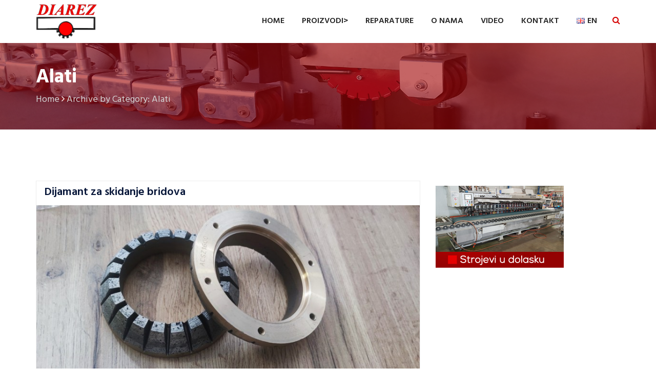

--- FILE ---
content_type: text/html; charset=UTF-8
request_url: https://diarez.com/web/category/alati/
body_size: 15348
content:
<!DOCTYPE html>
<html lang="hr">
<head>
    <meta charset="UTF-8"/>
    <meta name="viewport" content="width=device-width, initial-scale=1">
    <link rel="pingback" href="https://diarez.com/web/xmlrpc.php">
    <title>Alati &#8211; Diarez | Strojevi za obradu granita i mramora</title>
<meta name='robots' content='max-image-preview:large' />
<link rel='dns-prefetch' href='//fonts.googleapis.com' />
<link rel="alternate" type="application/rss+xml" title="Diarez | Strojevi za obradu granita i mramora &raquo; Kanal" href="https://diarez.com/web/feed/" />
<link rel="alternate" type="application/rss+xml" title="Diarez | Strojevi za obradu granita i mramora &raquo; Alati Kanal kategorija" href="https://diarez.com/web/category/alati/feed/" />
<script>
window._wpemojiSettings = {"baseUrl":"https:\/\/s.w.org\/images\/core\/emoji\/14.0.0\/72x72\/","ext":".png","svgUrl":"https:\/\/s.w.org\/images\/core\/emoji\/14.0.0\/svg\/","svgExt":".svg","source":{"concatemoji":"https:\/\/diarez.com\/web\/wp-includes\/js\/wp-emoji-release.min.js?ver=6.3.7"}};
/*! This file is auto-generated */
!function(i,n){var o,s,e;function c(e){try{var t={supportTests:e,timestamp:(new Date).valueOf()};sessionStorage.setItem(o,JSON.stringify(t))}catch(e){}}function p(e,t,n){e.clearRect(0,0,e.canvas.width,e.canvas.height),e.fillText(t,0,0);var t=new Uint32Array(e.getImageData(0,0,e.canvas.width,e.canvas.height).data),r=(e.clearRect(0,0,e.canvas.width,e.canvas.height),e.fillText(n,0,0),new Uint32Array(e.getImageData(0,0,e.canvas.width,e.canvas.height).data));return t.every(function(e,t){return e===r[t]})}function u(e,t,n){switch(t){case"flag":return n(e,"\ud83c\udff3\ufe0f\u200d\u26a7\ufe0f","\ud83c\udff3\ufe0f\u200b\u26a7\ufe0f")?!1:!n(e,"\ud83c\uddfa\ud83c\uddf3","\ud83c\uddfa\u200b\ud83c\uddf3")&&!n(e,"\ud83c\udff4\udb40\udc67\udb40\udc62\udb40\udc65\udb40\udc6e\udb40\udc67\udb40\udc7f","\ud83c\udff4\u200b\udb40\udc67\u200b\udb40\udc62\u200b\udb40\udc65\u200b\udb40\udc6e\u200b\udb40\udc67\u200b\udb40\udc7f");case"emoji":return!n(e,"\ud83e\udef1\ud83c\udffb\u200d\ud83e\udef2\ud83c\udfff","\ud83e\udef1\ud83c\udffb\u200b\ud83e\udef2\ud83c\udfff")}return!1}function f(e,t,n){var r="undefined"!=typeof WorkerGlobalScope&&self instanceof WorkerGlobalScope?new OffscreenCanvas(300,150):i.createElement("canvas"),a=r.getContext("2d",{willReadFrequently:!0}),o=(a.textBaseline="top",a.font="600 32px Arial",{});return e.forEach(function(e){o[e]=t(a,e,n)}),o}function t(e){var t=i.createElement("script");t.src=e,t.defer=!0,i.head.appendChild(t)}"undefined"!=typeof Promise&&(o="wpEmojiSettingsSupports",s=["flag","emoji"],n.supports={everything:!0,everythingExceptFlag:!0},e=new Promise(function(e){i.addEventListener("DOMContentLoaded",e,{once:!0})}),new Promise(function(t){var n=function(){try{var e=JSON.parse(sessionStorage.getItem(o));if("object"==typeof e&&"number"==typeof e.timestamp&&(new Date).valueOf()<e.timestamp+604800&&"object"==typeof e.supportTests)return e.supportTests}catch(e){}return null}();if(!n){if("undefined"!=typeof Worker&&"undefined"!=typeof OffscreenCanvas&&"undefined"!=typeof URL&&URL.createObjectURL&&"undefined"!=typeof Blob)try{var e="postMessage("+f.toString()+"("+[JSON.stringify(s),u.toString(),p.toString()].join(",")+"));",r=new Blob([e],{type:"text/javascript"}),a=new Worker(URL.createObjectURL(r),{name:"wpTestEmojiSupports"});return void(a.onmessage=function(e){c(n=e.data),a.terminate(),t(n)})}catch(e){}c(n=f(s,u,p))}t(n)}).then(function(e){for(var t in e)n.supports[t]=e[t],n.supports.everything=n.supports.everything&&n.supports[t],"flag"!==t&&(n.supports.everythingExceptFlag=n.supports.everythingExceptFlag&&n.supports[t]);n.supports.everythingExceptFlag=n.supports.everythingExceptFlag&&!n.supports.flag,n.DOMReady=!1,n.readyCallback=function(){n.DOMReady=!0}}).then(function(){return e}).then(function(){var e;n.supports.everything||(n.readyCallback(),(e=n.source||{}).concatemoji?t(e.concatemoji):e.wpemoji&&e.twemoji&&(t(e.twemoji),t(e.wpemoji)))}))}((window,document),window._wpemojiSettings);
</script>
<style >
img.wp-smiley,
img.emoji {
	display: inline !important;
	border: none !important;
	box-shadow: none !important;
	height: 1em !important;
	width: 1em !important;
	margin: 0 0.07em !important;
	vertical-align: -0.1em !important;
	background: none !important;
	padding: 0 !important;
}
</style>
	<link rel='stylesheet' id='wp-block-library-css' href='https://diarez.com/web/wp-includes/css/dist/block-library/style.min.css?ver=6.3.7'  media='all' />
<style id='classic-theme-styles-inline-css' >
/*! This file is auto-generated */
.wp-block-button__link{color:#fff;background-color:#32373c;border-radius:9999px;box-shadow:none;text-decoration:none;padding:calc(.667em + 2px) calc(1.333em + 2px);font-size:1.125em}.wp-block-file__button{background:#32373c;color:#fff;text-decoration:none}
</style>
<style id='global-styles-inline-css' >
body{--wp--preset--color--black: #000000;--wp--preset--color--cyan-bluish-gray: #abb8c3;--wp--preset--color--white: #ffffff;--wp--preset--color--pale-pink: #f78da7;--wp--preset--color--vivid-red: #cf2e2e;--wp--preset--color--luminous-vivid-orange: #ff6900;--wp--preset--color--luminous-vivid-amber: #fcb900;--wp--preset--color--light-green-cyan: #7bdcb5;--wp--preset--color--vivid-green-cyan: #00d084;--wp--preset--color--pale-cyan-blue: #8ed1fc;--wp--preset--color--vivid-cyan-blue: #0693e3;--wp--preset--color--vivid-purple: #9b51e0;--wp--preset--gradient--vivid-cyan-blue-to-vivid-purple: linear-gradient(135deg,rgba(6,147,227,1) 0%,rgb(155,81,224) 100%);--wp--preset--gradient--light-green-cyan-to-vivid-green-cyan: linear-gradient(135deg,rgb(122,220,180) 0%,rgb(0,208,130) 100%);--wp--preset--gradient--luminous-vivid-amber-to-luminous-vivid-orange: linear-gradient(135deg,rgba(252,185,0,1) 0%,rgba(255,105,0,1) 100%);--wp--preset--gradient--luminous-vivid-orange-to-vivid-red: linear-gradient(135deg,rgba(255,105,0,1) 0%,rgb(207,46,46) 100%);--wp--preset--gradient--very-light-gray-to-cyan-bluish-gray: linear-gradient(135deg,rgb(238,238,238) 0%,rgb(169,184,195) 100%);--wp--preset--gradient--cool-to-warm-spectrum: linear-gradient(135deg,rgb(74,234,220) 0%,rgb(151,120,209) 20%,rgb(207,42,186) 40%,rgb(238,44,130) 60%,rgb(251,105,98) 80%,rgb(254,248,76) 100%);--wp--preset--gradient--blush-light-purple: linear-gradient(135deg,rgb(255,206,236) 0%,rgb(152,150,240) 100%);--wp--preset--gradient--blush-bordeaux: linear-gradient(135deg,rgb(254,205,165) 0%,rgb(254,45,45) 50%,rgb(107,0,62) 100%);--wp--preset--gradient--luminous-dusk: linear-gradient(135deg,rgb(255,203,112) 0%,rgb(199,81,192) 50%,rgb(65,88,208) 100%);--wp--preset--gradient--pale-ocean: linear-gradient(135deg,rgb(255,245,203) 0%,rgb(182,227,212) 50%,rgb(51,167,181) 100%);--wp--preset--gradient--electric-grass: linear-gradient(135deg,rgb(202,248,128) 0%,rgb(113,206,126) 100%);--wp--preset--gradient--midnight: linear-gradient(135deg,rgb(2,3,129) 0%,rgb(40,116,252) 100%);--wp--preset--font-size--small: 13px;--wp--preset--font-size--medium: 20px;--wp--preset--font-size--large: 36px;--wp--preset--font-size--x-large: 42px;--wp--preset--spacing--20: 0.44rem;--wp--preset--spacing--30: 0.67rem;--wp--preset--spacing--40: 1rem;--wp--preset--spacing--50: 1.5rem;--wp--preset--spacing--60: 2.25rem;--wp--preset--spacing--70: 3.38rem;--wp--preset--spacing--80: 5.06rem;--wp--preset--shadow--natural: 6px 6px 9px rgba(0, 0, 0, 0.2);--wp--preset--shadow--deep: 12px 12px 50px rgba(0, 0, 0, 0.4);--wp--preset--shadow--sharp: 6px 6px 0px rgba(0, 0, 0, 0.2);--wp--preset--shadow--outlined: 6px 6px 0px -3px rgba(255, 255, 255, 1), 6px 6px rgba(0, 0, 0, 1);--wp--preset--shadow--crisp: 6px 6px 0px rgba(0, 0, 0, 1);}:where(.is-layout-flex){gap: 0.5em;}:where(.is-layout-grid){gap: 0.5em;}body .is-layout-flow > .alignleft{float: left;margin-inline-start: 0;margin-inline-end: 2em;}body .is-layout-flow > .alignright{float: right;margin-inline-start: 2em;margin-inline-end: 0;}body .is-layout-flow > .aligncenter{margin-left: auto !important;margin-right: auto !important;}body .is-layout-constrained > .alignleft{float: left;margin-inline-start: 0;margin-inline-end: 2em;}body .is-layout-constrained > .alignright{float: right;margin-inline-start: 2em;margin-inline-end: 0;}body .is-layout-constrained > .aligncenter{margin-left: auto !important;margin-right: auto !important;}body .is-layout-constrained > :where(:not(.alignleft):not(.alignright):not(.alignfull)){max-width: var(--wp--style--global--content-size);margin-left: auto !important;margin-right: auto !important;}body .is-layout-constrained > .alignwide{max-width: var(--wp--style--global--wide-size);}body .is-layout-flex{display: flex;}body .is-layout-flex{flex-wrap: wrap;align-items: center;}body .is-layout-flex > *{margin: 0;}body .is-layout-grid{display: grid;}body .is-layout-grid > *{margin: 0;}:where(.wp-block-columns.is-layout-flex){gap: 2em;}:where(.wp-block-columns.is-layout-grid){gap: 2em;}:where(.wp-block-post-template.is-layout-flex){gap: 1.25em;}:where(.wp-block-post-template.is-layout-grid){gap: 1.25em;}.has-black-color{color: var(--wp--preset--color--black) !important;}.has-cyan-bluish-gray-color{color: var(--wp--preset--color--cyan-bluish-gray) !important;}.has-white-color{color: var(--wp--preset--color--white) !important;}.has-pale-pink-color{color: var(--wp--preset--color--pale-pink) !important;}.has-vivid-red-color{color: var(--wp--preset--color--vivid-red) !important;}.has-luminous-vivid-orange-color{color: var(--wp--preset--color--luminous-vivid-orange) !important;}.has-luminous-vivid-amber-color{color: var(--wp--preset--color--luminous-vivid-amber) !important;}.has-light-green-cyan-color{color: var(--wp--preset--color--light-green-cyan) !important;}.has-vivid-green-cyan-color{color: var(--wp--preset--color--vivid-green-cyan) !important;}.has-pale-cyan-blue-color{color: var(--wp--preset--color--pale-cyan-blue) !important;}.has-vivid-cyan-blue-color{color: var(--wp--preset--color--vivid-cyan-blue) !important;}.has-vivid-purple-color{color: var(--wp--preset--color--vivid-purple) !important;}.has-black-background-color{background-color: var(--wp--preset--color--black) !important;}.has-cyan-bluish-gray-background-color{background-color: var(--wp--preset--color--cyan-bluish-gray) !important;}.has-white-background-color{background-color: var(--wp--preset--color--white) !important;}.has-pale-pink-background-color{background-color: var(--wp--preset--color--pale-pink) !important;}.has-vivid-red-background-color{background-color: var(--wp--preset--color--vivid-red) !important;}.has-luminous-vivid-orange-background-color{background-color: var(--wp--preset--color--luminous-vivid-orange) !important;}.has-luminous-vivid-amber-background-color{background-color: var(--wp--preset--color--luminous-vivid-amber) !important;}.has-light-green-cyan-background-color{background-color: var(--wp--preset--color--light-green-cyan) !important;}.has-vivid-green-cyan-background-color{background-color: var(--wp--preset--color--vivid-green-cyan) !important;}.has-pale-cyan-blue-background-color{background-color: var(--wp--preset--color--pale-cyan-blue) !important;}.has-vivid-cyan-blue-background-color{background-color: var(--wp--preset--color--vivid-cyan-blue) !important;}.has-vivid-purple-background-color{background-color: var(--wp--preset--color--vivid-purple) !important;}.has-black-border-color{border-color: var(--wp--preset--color--black) !important;}.has-cyan-bluish-gray-border-color{border-color: var(--wp--preset--color--cyan-bluish-gray) !important;}.has-white-border-color{border-color: var(--wp--preset--color--white) !important;}.has-pale-pink-border-color{border-color: var(--wp--preset--color--pale-pink) !important;}.has-vivid-red-border-color{border-color: var(--wp--preset--color--vivid-red) !important;}.has-luminous-vivid-orange-border-color{border-color: var(--wp--preset--color--luminous-vivid-orange) !important;}.has-luminous-vivid-amber-border-color{border-color: var(--wp--preset--color--luminous-vivid-amber) !important;}.has-light-green-cyan-border-color{border-color: var(--wp--preset--color--light-green-cyan) !important;}.has-vivid-green-cyan-border-color{border-color: var(--wp--preset--color--vivid-green-cyan) !important;}.has-pale-cyan-blue-border-color{border-color: var(--wp--preset--color--pale-cyan-blue) !important;}.has-vivid-cyan-blue-border-color{border-color: var(--wp--preset--color--vivid-cyan-blue) !important;}.has-vivid-purple-border-color{border-color: var(--wp--preset--color--vivid-purple) !important;}.has-vivid-cyan-blue-to-vivid-purple-gradient-background{background: var(--wp--preset--gradient--vivid-cyan-blue-to-vivid-purple) !important;}.has-light-green-cyan-to-vivid-green-cyan-gradient-background{background: var(--wp--preset--gradient--light-green-cyan-to-vivid-green-cyan) !important;}.has-luminous-vivid-amber-to-luminous-vivid-orange-gradient-background{background: var(--wp--preset--gradient--luminous-vivid-amber-to-luminous-vivid-orange) !important;}.has-luminous-vivid-orange-to-vivid-red-gradient-background{background: var(--wp--preset--gradient--luminous-vivid-orange-to-vivid-red) !important;}.has-very-light-gray-to-cyan-bluish-gray-gradient-background{background: var(--wp--preset--gradient--very-light-gray-to-cyan-bluish-gray) !important;}.has-cool-to-warm-spectrum-gradient-background{background: var(--wp--preset--gradient--cool-to-warm-spectrum) !important;}.has-blush-light-purple-gradient-background{background: var(--wp--preset--gradient--blush-light-purple) !important;}.has-blush-bordeaux-gradient-background{background: var(--wp--preset--gradient--blush-bordeaux) !important;}.has-luminous-dusk-gradient-background{background: var(--wp--preset--gradient--luminous-dusk) !important;}.has-pale-ocean-gradient-background{background: var(--wp--preset--gradient--pale-ocean) !important;}.has-electric-grass-gradient-background{background: var(--wp--preset--gradient--electric-grass) !important;}.has-midnight-gradient-background{background: var(--wp--preset--gradient--midnight) !important;}.has-small-font-size{font-size: var(--wp--preset--font-size--small) !important;}.has-medium-font-size{font-size: var(--wp--preset--font-size--medium) !important;}.has-large-font-size{font-size: var(--wp--preset--font-size--large) !important;}.has-x-large-font-size{font-size: var(--wp--preset--font-size--x-large) !important;}
.wp-block-navigation a:where(:not(.wp-element-button)){color: inherit;}
:where(.wp-block-post-template.is-layout-flex){gap: 1.25em;}:where(.wp-block-post-template.is-layout-grid){gap: 1.25em;}
:where(.wp-block-columns.is-layout-flex){gap: 2em;}:where(.wp-block-columns.is-layout-grid){gap: 2em;}
.wp-block-pullquote{font-size: 1.5em;line-height: 1.6;}
</style>
<link rel='stylesheet' id='contact-form-7-css' href='https://diarez.com/web/wp-content/plugins/contact-form-7/includes/css/styles.css?ver=5.8.1'  media='all' />
<style id='contact-form-7-inline-css' >
.wpcf7 .wpcf7-recaptcha iframe {margin-bottom: 0;}.wpcf7 .wpcf7-recaptcha[data-align="center"] > div {margin: 0 auto;}.wpcf7 .wpcf7-recaptcha[data-align="right"] > div {margin: 0 0 0 auto;}
</style>
<link rel='stylesheet' id='dustrial-visual-composer-css-css' href='https://diarez.com/web/wp-content/plugins/dustrial-master/assets/admin/visual-composer.css?ver=6.3.7'  media='all' />
<link rel='stylesheet' id='smoothbox-css' href='https://diarez.com/web/wp-content/plugins/dustrial-master/assets/css/smoothbox-min.css?ver=6.3.7'  media='all' />
<link rel='stylesheet' id='viewer-css' href='https://diarez.com/web/wp-content/plugins/dustrial-master/assets/css/viewer.css?ver=6.3.7'  media='all' />
<link rel='stylesheet' id='dustrial-master-css-css' href='https://diarez.com/web/wp-content/plugins/dustrial-master/assets/css/dustrial-master.css?ver=6.3.7'  media='all' />
<link rel='stylesheet' id='fancybox-for-wp-css' href='https://diarez.com/web/wp-content/plugins/fancybox-for-wordpress/assets/css/fancybox.css?ver=1.3.4'  media='all' />
<link rel='stylesheet' id='pdfprnt_frontend-css' href='https://diarez.com/web/wp-content/plugins/pdf-print/css/frontend.css?ver=2.3.2'  media='all' />
<link rel='stylesheet' id='rs-plugin-settings-css' href='https://diarez.com/web/wp-content/plugins/revslider/public/assets/css/rs6.css?ver=6.2.2'  media='all' />
<style id='rs-plugin-settings-inline-css' >
#rs-demo-id {}
</style>
<link rel='stylesheet' id='symple_shortcode_styles-css' href='https://diarez.com/web/wp-content/plugins/symple-shortcodes/shortcodes/css/symple_shortcodes_styles.css?ver=6.3.7'  media='all' />
<link rel='stylesheet' id='dustrial-fonts-css' href='https://fonts.googleapis.com/css?family=Hind%3A300%2C400%2C500%2C600%2C700&#038;subset'  media='all' />
<link rel='stylesheet' id='bootstrap-css' href='https://diarez.com/web/wp-content/themes/diarez/assets/css/bootstrap.min.css?ver=6.3.7'  media='all' />
<link rel='stylesheet' id='font-awesome-css' href='https://diarez.com/web/wp-content/plugins/symple-shortcodes/shortcodes/css/font-awesome.min.css?ver=6.3.7'  media='all' />
<link rel='stylesheet' id='owl-carousel-css' href='https://diarez.com/web/wp-content/themes/diarez/assets/css/owl.carousel.min.css?ver=6.3.7'  media='all' />
<link rel='stylesheet' id='magnific-popup-css' href='https://diarez.com/web/wp-content/themes/diarez/assets/css/magnific-popup.css?ver=6.3.7'  media='all' />
<link rel='stylesheet' id='flaticon-font-css' href='https://diarez.com/web/wp-content/themes/diarez/assets/css/flaticon.css?ver=6.3.7'  media='all' />
<link rel='stylesheet' id='meanmenu-css' href='https://diarez.com/web/wp-content/themes/diarez/assets/css/meanmenu.css?ver=6.3.7'  media='all' />
<link rel='stylesheet' id='slick-css' href='https://diarez.com/web/wp-content/themes/diarez/assets/css/slick.css?ver=6.3.7'  media='all' />
<link rel='stylesheet' id='animate-css' href='https://diarez.com/web/wp-content/themes/diarez/assets/css/animate.min.css?ver=6.3.7'  media='all' />
<link rel='stylesheet' id='dustrial-gutenberg-custom-css' href='https://diarez.com/web/wp-content/themes/diarez/assets/css//gutenberg/gutenberg-custom.css?ver=6.3.7'  media='all' />
<link rel='stylesheet' id='dustrial-main-css' href='https://diarez.com/web/wp-content/themes/diarez/assets/css/dustrial-style.css?ver=6.3.7'  media='all' />
<link rel='stylesheet' id='dustrial-responsive-css' href='https://diarez.com/web/wp-content/themes/diarez/assets/css/dustrial-responsive.css?ver=6.3.7'  media='all' />
<link rel='stylesheet' id='dustrial-default-css' href='https://diarez.com/web/wp-content/themes/diarez/assets/css/dustrial-default.css?ver=6.3.7'  media='all' />
<link rel='stylesheet' id='dustrial-style-css' href='https://diarez.com/web/wp-content/themes/diarez/style.css?ver=6.3.7'  media='all' />
<link rel='stylesheet' id='popupaoc-public-style-css' href='https://diarez.com/web/wp-content/plugins/popup-anything-on-click/assets/css/popupaoc-public.css?ver=2.7'  media='all' />
<!--n2css--><script src='https://diarez.com/web/wp-includes/js/jquery/jquery.min.js?ver=3.7.0' id='jquery-core-js'></script>
<script src='https://diarez.com/web/wp-includes/js/jquery/jquery-migrate.min.js?ver=3.4.1' id='jquery-migrate-js'></script>
<script src='https://diarez.com/web/wp-content/plugins/fancybox-for-wordpress/assets/js/jquery.fancybox.js?ver=1.3.4' id='fancybox-for-wp-js'></script>
<script src='https://diarez.com/web/wp-content/plugins/revslider/public/assets/js/rbtools.min.js?ver=6.0' id='tp-tools-js'></script>
<script src='https://diarez.com/web/wp-content/plugins/revslider/public/assets/js/rs6.min.js?ver=6.2.2' id='revmin-js'></script>
<link rel="https://api.w.org/" href="https://diarez.com/web/wp-json/" /><link rel="alternate" type="application/json" href="https://diarez.com/web/wp-json/wp/v2/categories/58" /><link rel="EditURI" type="application/rsd+xml" title="RSD" href="https://diarez.com/web/xmlrpc.php?rsd" />
<meta name="generator" content="WordPress 6.3.7" />

<link rel="stylesheet" href="https://diarez.com/web/wp-content/plugins/count-per-day/counter.css"  />
<style>
       body,
        h1,
        h2,
        h3,
        h4,
        h5,
        h6,
        h1 a,
        h2 a,
        h3 a,
        h4 a,
        h5 a,
        h6 a{
          font-family: 'Hind', sans-serif !important;
        }
        
        .main-menu ul li:hover> a{
          color: #d60000;
        }
        .main-menu ul li a{
          text-transform: uppercase;
          font-size:16px;
          font-weight: 600;
        }
        .main-menu ul li ul.sub-menu li a{
          text-transform: capitalize;
        }
        .main-menu ul li a:before{
          background-color: #d60000;
        }
        .main-menu ul li ul.sub-menu{
          background-color: #061538;
        }
        
        .main-menu ul ul a:hover,
        .main-menu ul ul ul a:hover{
          background-color: #d60000;
        }

        .main-menu ul li ul.sub-menu li a{
          color: #ffffff !important;
        }
        .main-menu ul li ul.sub-menu li a:hover{
          color: #ffffff !important;
        }
        .logo-for-responsive-only, .logo a img {
          width: 120px;
        }
        .h2-navigation-area.navbar-fixed-top .logo-for-responsive-only a img,
        .h2-navigation-area .logo-for-responsive-only a img {
          width: 120px;
        }
        .page_title.breadcrumb-overlay {
          padding: 45px 0px;
        }
        .h1-navigation-area.navbar-fixed-top{
          background-color: #fff;
        }
        .h1-navigation-area.navbar-fixed-top .main-menu ul li a{
          color: #242424;
        }
        .h1-navigation-area.navbar-fixed-top a.header-cart i {
          color:  !important;
        }
        .h1-navigation-area.navbar-fixed-top a.header-cart span.cart-badge {
            color:  !important;
        }
        .h1-navigation-area.navbar-fixed-top a.header-search i {
            color:  !important;
        }
        .h1-navigation-area.navbar-fixed-top a.get_quote.btn {
          background-color:  !important;
          color:  !important;
          border: 1px solid  !important;
        }

        .h3-navigation-area.navbar-fixed-top .main-menu ul li a,
        .h2-navigation-area.navbar-fixed-top .main-menu ul li a{
            color: #fff;
        }
        .h3-navigation-area.navbar-fixed-top,
        .h2-navigation-area.navbar-fixed-top{
          background-color: #061538 !important;
        }
        .h3-navigation-area.navbar-fixed-top .nav-serch-area .header-cart span.cart-badge,
        .h3-navigation-area.navbar-fixed-top .header-cart i,
        .h2-navigation-area.navbar-fixed-top span.cart-badge,
        .h2-navigation-area.navbar-fixed-top .header-cart i{
          color: #ff5e14 !important;
        }
        .h2-navigation-area.navbar-fixed-top a.header-search i{
          color: #ff5e14 !important;
        }
        .h3-navigation-area.navbar-fixed-top a.header-search i{
          color: #ff5e14 !important;
        }
        .h2-navigation-area.navbar-fixed-top a.get_quote.btn {
          background-color: #ff5e14 !important;
          color: #fff !important;
          border: 1px solid #ff5e14 !important;
        }

        @media screen and (max-width: 575px) {
          .logo-for-responsive-only, .logo a img {
            width:  !important;
          }
        }

        .service-all-btn .btn-default,
        button.default_button.dustrial-btn,
        .subscription-form .subscription .btn,
        button.get_quote_btn,
        .h2-blog-single-item .blog-img .overlay-btn a,
        a.get_quote.btn,
        .btn{
          background-color: #d60000;
          border-color: #d60000;
          color: #ffffff !important;
        }

        a.link.btn.btn-primary.activeBorder{
          border-color: #d60000;
          background-color: transparent !important;
        }

        a.link.btn.btn-primary.activeBorder:hover{
          border-color: #061538 !important;
          background-color: #061538 !important;
          color: #ffffff !important;
        }

        .service-all-btn .btn-default:hover,
        .h2-blog-single-item:hover .blog-img .overlay-btn a,
        #blog-list-2 .owl-prev:hover, #blog-list-2 .owl-next:hover,
        #testimonial-items .owl-nav i:hover,
        #blog-list .owl-nav i:hover,
        .subscription-form .subscription .btn:hover,
        button.default_button.dustrial-btn:hover,
        a.get_quote.btn:hover,
        .h2-blog-single-item .blog-img .overlay-btn a:hover,
        button.get_quote_btn:hover,
        .btn:hover {
          border-color: #061538;
          background-color: #061538;
          color: #ffffff !important;
        }

        .blog-content a,
        .blog-content p a,
        .activeColor,
        .featured-icon i,
        .single-blog:hover .entry-title,
        .company-icon i:before,
        .h2-single-projects-thumbnail a span,
        .bread_crumb a:hover,
        .bind_footer .social-media a:hover,
        .h2-single-projects-item:hover .h2-single-projects-title a,
        .h2-blog-single-item:hover a.entry-title,
        .h2-blog-single-item .article-content .entry-meta a:hover,
        .h2-blog-single-item .entry-meta-footer a:hover,
        .single-blog .content .entry-meta a:hover,
        .single-blog .entry-meta-footer a:hover,
        h6.footer-blog-date.activeColor a,
        p.logged-in-as a:hover,
        .blog-comment-area .comment-title small a:hover,
        span.info-icon,
        footer.footer .footer-blog-title a:hover,
        .featured_svg i:before,
        .h2-single-featured .card:hover .card-title,
        .single-blog span.icon,
        .featured-item:hover .featured-item-title,
        .single-counter h5.activeColor,
        #brochures-block .download-brochures i:before,
        h6.inspiring-author-role.activeColor,
        .isotop-projects-filter .mix h5 a:hover,
        .market-single-items:hover .market-item-details a,
        .market-single-items i.fa-link,
        .single_project_widgets a:hover,
        .ws-input button:hover,
        .h1-single-top-block i.fa, #header-bottom i,
        .h2-header-top-area .h1-single-top-block a:hover,
        .h3-header-top-area .h1-single-top-block a:hover,
        #h2-testimonial-items .quotation i.fa.fa-quote-left,
        .h3-navigation-area .nav-serch-area .header-cart span.cart-badge,
        .header-search i,
        .header-cart i,
        .nav-links a:hover,
        .bind_footer.footer-2 .footer ul.menu li a:hover,
        .footer ul.menu li a:hover,
        .widget_categories ul li a:hover, 
        .widget_archive ul li:hover a, 
        .widget_archive ul li:hover, 
        .widget_archive ul li a:hover,
        .sidebar-widget a:hover,
        .widget_categories ul li:hover span, 
        .widget_categories ul li:hover > a,
        .blog-mata ul li a:hover,
        .header-cart span.cart-badge,
        .blog-inner-tag .tags-list a:hover,
        span.breadcrumb-info a:hover span,
        .contact-page .contact_address .contact-media a,
        li.menu-item.dropdown.mini-cart-items a.cart-contents i.fa,
        .section-title .section-body .sub-title{
          color: #d60000 !important;
        }

        .slider-area-wrap .slider-activee .slick-arrow{
          border: 2px solid #d60000 !important;
        }
        .client-carousel-area .owl-prev i.fa,
        .client-carousel-area .owl-next i.fa {
          color: #d60000 !important;
        }

        .market-single-items:hover .market-item2-icons,
        .vc_progress_bar .vc_single_bar .vc_bar,
        .pagination_waper .page-item.active .page-link,
        .pagination_waper li.page-item .page-link:hover,
        .inner-mixitup-menus .btn.active,
        .inner-mixitup-menus .btn:hover,
        .single_project_widgets.activebgcolor,
        .contact-service,
        .contact-social-info a:hover,
        .video-play-button-two,
        .video-play-button-two::before,
        .market-style-3 .shape-style-2,
        .h3-mixitup-menus .btn.active,
        .h3-mixitup-menus button:hover,
        .mixitup-menus,
        blockquote p,
        .second-slider-content .intro::after,
        .footer ul.menu li a:hover:before,
        a.video-play-button,
        a.video-play-button::before,
        .bd-comment-box .content .name a.comment-reply-link:hover,
        .technical-solutions li::before{
          background-color: #d60000 !important;
        }

        .pagination_waper .page-item.active .page-link,
        .pagination_waper li.page-item .page-link:hover,
        #h3-testimonial-items .owl-dots .active,
        .market-single-items .style-1:before,
        .technical-solutions li::before{
          border-color: #d60000 !important;
        }

        span.info-icon,
        .contact-social-info a:hover,
        .bd-comment-box .content .name a.comment-reply-link,
        .market-single-items:hover .market-item2-icons {
          border: 1px solid #d60000 !important;
        }

        .widget_tag_cloud a:hover{
          background-color: #d60000 !important;
          border-color: #d60000 !important;
          color: #fff !important;
        }

        .market-list-group ul li a.active:before {
          border-right: 5px solid #d60000 !important;
        }

        blockquote p {
          border-left: 2px solid #d60000 !important;
        }

        .market-single-items:hover .shape {
          border-top: 110px solid #d60000 !important;
        }

        .isotop-projects-filter .card:hover .shape {
          border-bottom: 110px solid #d60000 !important;
        }

        .second-slider-content .intro::after,
        #h2-testimonial-items .owl-dots .owl-dot.active,
        #h3-testimonial-items .owl-dots .active,
        .slider-activee .slick-dots li.slick-active button {
          background-color: #d60000;
        }

        .h1-header-top-area {
          background-color: #061538;
        }
        .h1-header-top-area .h1-single-top-block strong,
        .h1-header-top-area .h1-single-top-block span, 
        .h1-header-top-area .h1-social-media ul li a,
        .h1-header-top-area .h1-single-top-block a {
          color: #fff;
        }
        .h1-header-top-area .h1-single-top-block i.fa {
          color: #fff !important;
        }
        .h1-header-top-area .h1-social-media ul li a i.fa {
          color: #fff !important;
        }
        .h1-header-top-area .h1-social-media ul li a:hover i.fa {
          color: #d60000 !important;
        }
        .h1-header-top-area .h1-single-top-block a:hover {
          color: #d60000 !important;
        }

        .h2-header-top-area {
          background-color: #fff;
        }
        .h2-header-top-area .h1-single-top-block strong,
        .h2-header-top-area .h1-single-top-block span,
        .h2-header-top-area .h1-single-top-block a {
          color: #061538;
        }
        .h2-header-top-area .h1-single-top-block i.fa {
          color: #d60000 !important;
        }
        .h2-header-top-area .h1-social-media ul li a i.fa {
          color: #ffffff !important;
        }
        .h2-header-top-area .h1-social-media ul li a:hover i.fa {
          color: #d60000 !important;
        }
        .h2-header-top-area .h1-single-top-block a:hover{
          color: #d60000 !important; 
        }

        .h3-header-top-area{
          background: #061538;
        }
        .h3-header-top-area .h1-single-top-block strong,
        .h3-header-top-area .h1-single-top-block span,
        .h3-header-top-area .h1-single-top-block a {
          color: #fff;
        }
        .h3-header-top-area .h1-single-top-block i.fa {
          color: #fff !important;
        }
        .h3-header-top-area .h1-social-media ul li a i.fa {
          color: #fff !important;
        }
        .h3-header-top-area .h1-single-top-block a:hover,
        .h3-header-top-area .h1-social-media ul li a i.fa:hover {
          color: #d60000 !important;
        }
        .h3-header-top-area .h1-single-top-block{
          border-color: #fffcfc !important;
        }


        .breadcrumb-overlay:before {
          background: #a00000 none repeat scroll 0 0;
          opacity: 0.6;
        }
        .page_title .page_tittle {
          text-transform: capitalize !important;
        }
        .call-to-action:before {
          background: #061538 !important;
          opacity: 0.8 !important;
        }
        
        table.woocommerce-table.woocommerce-table--order-details.shop_table.order_details a,
        .cross-sells .shop-product-single .product-price-in-thumb span.price,
        .woocommerce div.product .woocommerce-tabs ul.tabs li.active a,
        .summary.entry-summary span.woocommerce-Price-amount.amount,
        .woocommerce nav.woocommerce-pagination ul li span,
        .woocommerce nav.woocommerce-pagination ul li a,
        .woocommerce-cart .woocommerce-cart-form td a,
        .summary.entry-summary .product_meta a,
        a.woocommerce-privacy-policy-link,
        .product-content .added_to_cart,
        .woocommerce-info a.showcoupon,
        .woocommerce-info::before,
        .comment-form-rating a,
        .product-content h2 a,
        a.restore-item,
        .group_table td a,
        a.reset_variations {
          color: #ff5e14;
        }
        .shop-sidebar .sidebar-widget.woo-siebar ul.product-categories li a:hover,
        .shop-sidebar ul.product_list_widget li a:hover,
        .wcppec-checkout-buttons__button,
        .woocommerce-message::before,
        .summary.entry-summary p.price {
          color: #ff5e14 !important;
        }
        .products-page .product-item.product .product-img .product-price-in-thumb,
        .cross-sells .shop-product-single .product-content a.button:hover,
        .woocommerce .widget_price_filter .ui-slider .ui-slider-handle, 
        .woocommerce .widget_price_filter .ui-slider .ui-slider-range,
        .checkout_coupon.woocommerce-form-coupon button.button:hover,
        .woocommerce nav.woocommerce-pagination ul li span.current,
        .products-page .product-item.product .product-img .onsale,
        .woocommerce-checkout-payment button#place_order:hover,
        .sidebar-widget.woo-siebar.widget_price_filter button,
        .products-page .product-item.product a.button:hover,
        .sidebar-widget.woo-siebar .tagcloud a:hover,
        p.return-to-shop a.button.wc-backward:hover,
        .products-page .product .onsale {
          background: #ff5e14;
          background-color: #ff5e14;
        }
        .woocommerce-cart .woocommerce-cart-form button.button:hover,
        .summary.entry-summary .single_add_to_cart_button:hover,
        .woocommerce .woocommerce-message a.button:hover,
        .woocommerce-Reviews #respond input#submit:hover,
        .cart-collaterals a.checkout-button:hover {
          background: #ff5e14 !important;
          background-color: #ff5e14 !important;
        }
        .cross-sells .shop-product-single .product-content a.button:hover,
        .checkout_coupon.woocommerce-form-coupon button.button:hover,
        .woocommerce-cart .woocommerce-cart-form button.button:hover,
        .woocommerce nav.woocommerce-pagination ul li span.current,
        .summary.entry-summary .single_add_to_cart_button:hover,
        .woocommerce-checkout-payment button#place_order:hover,
        .products-page .product-item.product a.button:hover,
        .woocommerce-Reviews #respond input#submit:hover,
        .woocommerce .woocommerce-message a.button:hover,
        p.return-to-shop a.button.wc-backward:hover,
        .cart-collaterals a.checkout-button:hover,
        .sidebar-widget.woo-siebar .tagcloud a:hover {
          border-color: #ff5e14 !important;
        }
        .woocommerce-message,
        .woocommerce-info {
          border-top-color: #ff5e14;
        }
        .scroll-to-top {
          color: #ffffff;
          background-color: #d60000;
        }
        #loader-wrapper {
          background: #ffffff;
        }
        #noTrespassingOuterBarG {
          border:1px solid #FF5E14;
        }
        .noTrespassingBarLineG {
          background-color: #FF5E14;
        }

        .subscription {
          background-color: #0b0b0b;
        }
        .footer {
          background-color: #0b0b0b;
        }
        .footer h4.footer-nav-title{
          color: #f8f9fa !important;
        }
        .footer ul.menu li a{
          color: #ffffff !important;
        }
        .footer ul.menu li a{
          border-left:2px solid #fff4f5 !important;
        }
        .footer ul.menu li a:before{
          background-color: #fff4f5 !important;
        }
        footer.footer .footer-blog-title a{
          color: #ffffff !important;
        }

        .bind_footer.footer-2.bg-black-overlay-footer:before {
          opacity: ;
          background-color: #0b0b0b;
        }
        .bind_footer.footer-2 .footer .footer-nav-title{
          color: #ffffff !important;
        }
        .bind_footer.footer-2 .address_info p,
        .bind_footer.footer-2 .block.footer-newsletter p,
        .bind_footer.footer-2 .footer ul.menu li a{
          color: #ffffff !important;
        }
        .bind_footer.footer-2 .footer ul.menu li a:before{
          background-color: #ffffff !important;
        }
        .bind_footer .subscription-form input{
          border:1px solid #ffffff !important;
        }

        .copyright {
          background-color: #141414;
        }
        .copyright-content p{
          color: #ffffff;
        }
        .social-media a{
          border-color: #ffffff;
          color: #ffffff;
        }


    </style>
<!-- Fancybox for WordPress v3.3.3 -->
<style >
	.fancybox-slide--image .fancybox-content{background-color: #FFFFFF}div.fancybox-caption{display:none !important;}
	
	img.fancybox-image{border-width:10px;border-color:#FFFFFF;border-style:solid;}
	div.fancybox-bg{background-color:rgba(102,102,102,0.3);opacity:1 !important;}div.fancybox-content{border-color:#FFFFFF}
	div#fancybox-title{background-color:#FFFFFF}
	div.fancybox-content{background-color:#FFFFFF}
	div#fancybox-title-inside{color:#333333}
	
	
	
	div.fancybox-caption p.caption-title{display:inline-block}
	div.fancybox-caption p.caption-title{font-size:14px}
	div.fancybox-caption p.caption-title{color:#333333}
	div.fancybox-caption {color:#333333}div.fancybox-caption p.caption-title {background:#fff; width:auto;padding:10px 30px;}div.fancybox-content p.caption-title{color:#333333;margin: 0;padding: 5px 0;}
</style><script>
	jQuery(function () {

		var mobileOnly = false;
		
		if (mobileOnly) {
			return;
		}

		jQuery.fn.getTitle = function () { // Copy the title of every IMG tag and add it to its parent A so that fancybox can show titles
			var arr = jQuery("a[data-fancybox]");
									jQuery.each(arr, function() {
										var title = jQuery(this).children("img").attr("title");
										 var caption = jQuery(this).next("figcaption").html();
                                        if(caption && title){jQuery(this).attr("title",title+" " + caption)}else if(title){ jQuery(this).attr("title",title);}else if(caption){jQuery(this).attr("title",caption);}
									});			}

		// Supported file extensions

				var thumbnails = jQuery("a:has(img)").not(".nolightbox").not('.envira-gallery-link').not('.ngg-simplelightbox').filter(function () {
			return /\.(jpe?g|png|gif|mp4|webp|bmp|pdf)(\?[^/]*)*$/i.test(jQuery(this).attr('href'))
		});
		

		// Add data-type iframe for links that are not images or videos.
		var iframeLinks = jQuery('.fancyboxforwp').filter(function () {
			return !/\.(jpe?g|png|gif|mp4|webp|bmp|pdf)(\?[^/]*)*$/i.test(jQuery(this).attr('href'))
		}).filter(function () {
			return !/vimeo|youtube/i.test(jQuery(this).attr('href'))
		});
		iframeLinks.attr({"data-type": "iframe"}).getTitle();

				// Gallery All
		thumbnails.addClass("fancyboxforwp").attr("data-fancybox", "gallery").getTitle();
		iframeLinks.attr({"data-fancybox": "gallery"}).getTitle();

		// Gallery type NONE
		
		// Call fancybox and apply it on any link with a rel atribute that starts with "fancybox", with the options set on the admin panel
		jQuery("a.fancyboxforwp").fancyboxforwp({
			loop: false,
			smallBtn: false,
			zoomOpacity: "auto",
			animationEffect: "fade",
			animationDuration: 500,
			transitionEffect: "fade",
			transitionDuration: "300",
			overlayShow: true,
			overlayOpacity: "0.3",
			titleShow: true,
			titlePosition: "inside",
			keyboard: true,
			showCloseButton: false,
			arrows: true,
			clickContent:false,
			clickSlide: "close",
			mobile: {
				clickContent: function (current, event) {
					return current.type === "image" ? "toggleControls" : false;
				},
				clickSlide: function (current, event) {
					return current.type === "image" ? "close" : "close";
				},
			},
			wheel: false,
			toolbar: true,
			preventCaptionOverlap: true,
			onInit: function() { },			onDeactivate
	: function() { },		beforeClose: function() { },			afterShow: function(instance) { jQuery( ".fancybox-image" ).on("click", function( ){ ( instance.isScaledDown() ) ? instance.scaleToActual() : instance.scaleToFit() }) },				afterClose: function() { },					caption : function( instance, item ) {var title ="";if("undefined" != typeof jQuery(this).context ){var title = jQuery(this).context.title;} else { var title = ("undefined" != typeof jQuery(this).attr("title")) ? jQuery(this).attr("title") : false;}var caption = jQuery(this).data('caption') || '';if ( item.type === 'image' && title.length ) {caption = (caption.length ? caption + '<br />' : '') + '<p class="caption-title">'+title+'</p>' ;}return caption;},
		afterLoad : function( instance, current ) {current.$content.append('<div class=\"fancybox-custom-caption inside-caption\" style=\" position: absolute;left:0;right:0;color:#000;margin:0 auto;bottom:0;text-align:center;background-color:#FFFFFF \">' + current.opts.caption + '</div>');},
			})
		;

			})
</script>
<!-- END Fancybox for WordPress -->
<style>/* CSS added by WP Meta and Date Remover*/.entry-meta {display:none !important;}
	.home .entry-meta { display: none; }
	.entry-footer {display:none !important;}
	.home .entry-footer { display: none; }</style>            <link rel="shortcut icon" type="image/png" href="https://diarez.com/web/wp-content/uploads/2020/05/Logo.png">
        <meta name="generator" content="Powered by WPBakery Page Builder - drag and drop page builder for WordPress."/>
		<style id="dustrial-custom-header-styles" >

					.default-logo a,
			.site-description {
				clip: rect(1px, 1px, 1px, 1px);
			}
				</style>
		<meta name="generator" content="Powered by Slider Revolution 6.2.2 - responsive, Mobile-Friendly Slider Plugin for WordPress with comfortable drag and drop interface." />
<script>function setREVStartSize(e){			
			try {								
				var pw = document.getElementById(e.c).parentNode.offsetWidth,
					newh;
				pw = pw===0 || isNaN(pw) ? window.innerWidth : pw;
				e.tabw = e.tabw===undefined ? 0 : parseInt(e.tabw);
				e.thumbw = e.thumbw===undefined ? 0 : parseInt(e.thumbw);
				e.tabh = e.tabh===undefined ? 0 : parseInt(e.tabh);
				e.thumbh = e.thumbh===undefined ? 0 : parseInt(e.thumbh);
				e.tabhide = e.tabhide===undefined ? 0 : parseInt(e.tabhide);
				e.thumbhide = e.thumbhide===undefined ? 0 : parseInt(e.thumbhide);
				e.mh = e.mh===undefined || e.mh=="" || e.mh==="auto" ? 0 : parseInt(e.mh,0);		
				if(e.layout==="fullscreen" || e.l==="fullscreen") 						
					newh = Math.max(e.mh,window.innerHeight);				
				else{					
					e.gw = Array.isArray(e.gw) ? e.gw : [e.gw];
					for (var i in e.rl) if (e.gw[i]===undefined || e.gw[i]===0) e.gw[i] = e.gw[i-1];					
					e.gh = e.el===undefined || e.el==="" || (Array.isArray(e.el) && e.el.length==0)? e.gh : e.el;
					e.gh = Array.isArray(e.gh) ? e.gh : [e.gh];
					for (var i in e.rl) if (e.gh[i]===undefined || e.gh[i]===0) e.gh[i] = e.gh[i-1];
										
					var nl = new Array(e.rl.length),
						ix = 0,						
						sl;					
					e.tabw = e.tabhide>=pw ? 0 : e.tabw;
					e.thumbw = e.thumbhide>=pw ? 0 : e.thumbw;
					e.tabh = e.tabhide>=pw ? 0 : e.tabh;
					e.thumbh = e.thumbhide>=pw ? 0 : e.thumbh;					
					for (var i in e.rl) nl[i] = e.rl[i]<window.innerWidth ? 0 : e.rl[i];
					sl = nl[0];									
					for (var i in nl) if (sl>nl[i] && nl[i]>0) { sl = nl[i]; ix=i;}															
					var m = pw>(e.gw[ix]+e.tabw+e.thumbw) ? 1 : (pw-(e.tabw+e.thumbw)) / (e.gw[ix]);					

					newh =  (e.type==="carousel" && e.justify==="true" ? e.gh[ix] : (e.gh[ix] * m)) + (e.tabh + e.thumbh);
				}			
				
				if(window.rs_init_css===undefined) window.rs_init_css = document.head.appendChild(document.createElement("style"));					
				document.getElementById(e.c).height = newh;
				window.rs_init_css.innerHTML += "#"+e.c+"_wrapper { height: "+newh+"px }";				
			} catch(e){
				console.log("Failure at Presize of Slider:" + e)
			}					   
		  };</script>
<noscript><style> .wpb_animate_when_almost_visible { opacity: 1; }</style></noscript></head>

<body data-rsssl=1 class="archive category category-alati category-58 symple-shortcodes  symple-shortcodes-responsive group-blog wpb-js-composer js-comp-ver-6.1 vc_responsive">
        
    
    <!-- Start Header -->
      <!-- H1 Navigation -->
  <div class="h1-navigation-area  none-site-desc">
    <div class="container">
      <div class="row align-items-center">
        <div class="col-lg-3 col-sm-6">
          <div class="logo">
            <a href="https://diarez.com/web/" class="navbar-brand brand-logo"><img alt="Dustrial logo" src="https://diarez.com/web/wp-content/uploads/2020/05/Logo.png"></a>          </div>
                  </div>
        <div class="col-lg-9 d-none d-lg-block">
          <div class="main-menu-area">
            <div class="main-menu">
              <div id="mobile-menu">
                  <ul class="dustrial-main-menu"><li id="menu-item-13" class="menu-item menu-item-type-custom menu-item-object-custom menu-item-home menu-item-13"><a title="HOME" href="https://diarez.com/web">HOME</a></li>
<li id="menu-item-6155" class="menu-item menu-item-type-custom menu-item-object-custom current-menu-ancestor current-menu-parent menu-item-has-children menu-item-6155 submenu-area"><a title="Proizvodi&gt;" href="#" data-toggle="submenu-area" class="dropdown-toggle" aria-haspopup="true">Proizvodi></a>
<ul class="sub-menu drop">
	<li id="menu-item-6168" class="menu-item menu-item-type-taxonomy menu-item-object-category menu-item-6168"><a title="STROJEVI" href="https://diarez.com/web/category/strojevi/">STROJEVI</a></li>
	<li id="menu-item-6716" class="menu-item menu-item-type-custom menu-item-object-custom menu-item-has-children menu-item-6716 submenu-area"><a title="Comandulli" href="#">Comandulli</a>
	<ul class="sub-menu sub-sub-menu third">
		<li id="menu-item-6173" class="menu-item menu-item-type-taxonomy menu-item-object-category menu-item-6173"><a title="Rabljeni strojevi" href="https://diarez.com/web/category/comandulli/rabljeni-strojevi/">Rabljeni strojevi</a></li>
		<li id="menu-item-6172" class="menu-item menu-item-type-taxonomy menu-item-object-category menu-item-6172"><a title="Comandulli rezervni dijelovi" href="https://diarez.com/web/category/comandulli/comandulli-rezervni-dijelovi/">Comandulli rezervni dijelovi</a></li>
		<li id="menu-item-6244" class="menu-item menu-item-type-taxonomy menu-item-object-category menu-item-6244"><a title="Reparature" href="https://diarez.com/web/category/reparature/">Reparature</a></li>
		<li id="menu-item-6174" class="menu-item menu-item-type-taxonomy menu-item-object-category menu-item-6174"><a title="Novi strojevi" href="https://diarez.com/web/category/comandulli/novi-strojevi/">Novi strojevi</a></li>
	</ul>
</li>
	<li id="menu-item-6819" class="menu-item menu-item-type-taxonomy menu-item-object-category menu-item-6819"><a title="GMM" href="https://diarez.com/web/category/gmm/">GMM</a></li>
	<li id="menu-item-6169" class="menu-item menu-item-type-taxonomy menu-item-object-category menu-item-6169"><a title="OPREMA" href="https://diarez.com/web/category/oprema/">OPREMA</a></li>
	<li id="menu-item-8368" class="menu-item menu-item-type-taxonomy menu-item-object-category menu-item-8368"><a title="Rezervni dijelovi" href="https://diarez.com/web/category/ostali-rezervni-dijelovi/">Rezervni dijelovi</a></li>
	<li id="menu-item-6249" class="menu-item menu-item-type-taxonomy menu-item-object-category current-menu-item menu-item-has-children menu-item-6249 submenu-area active"><a title="ALATI&gt;" href="https://diarez.com/web/category/alati/">ALATI></a>
	<ul class="sub-menu sub-sub-menu third">
		<li id="menu-item-6247" class="menu-item menu-item-type-taxonomy menu-item-object-category menu-item-6247"><a title="Dijamantni alati" href="https://diarez.com/web/category/dijamantni-alati/">Dijamantni alati</a></li>
		<li id="menu-item-6246" class="menu-item menu-item-type-taxonomy menu-item-object-category menu-item-6246"><a title="Brusevi" href="https://diarez.com/web/category/brusevi/">Brusevi</a></li>
	</ul>
</li>
</ul>
</li>
<li id="menu-item-6250" class="menu-item menu-item-type-taxonomy menu-item-object-category menu-item-6250"><a title="Reparature" href="https://diarez.com/web/category/reparature/">Reparature</a></li>
<li id="menu-item-6395" class="menu-item menu-item-type-post_type menu-item-object-page menu-item-6395"><a title="O nama" href="https://diarez.com/web/o-nama/">O nama</a></li>
<li id="menu-item-17" class="menu-item menu-item-type-custom menu-item-object-custom menu-item-17"><a title="VIDEO" href="https://studio.youtube.com/channel/UCXzaFK9s4dZ9niYWgonuabg">VIDEO</a></li>
<li id="menu-item-16" class="menu-item menu-item-type-post_type menu-item-object-page menu-item-16"><a title="Kontakt" href="https://diarez.com/web/kontakt/">Kontakt</a></li>
<li id="menu-item-6632-en" class="lang-item lang-item-109 lang-item-en no-translation lang-item-first menu-item menu-item-type-custom menu-item-object-custom menu-item-6632-en"><a title="&lt;img src=&quot;[data-uri]&quot; alt=&quot;En&quot; width=&quot;16&quot; height=&quot;11&quot; style=&quot;width: 16px; height: 11px;&quot; /&gt;&lt;span style=&quot;margin-left:0.3em;&quot;&gt;En&lt;/span&gt;" href="https://diarez.com/web/en/english/" hreflang="en-GB" lang="en-GB"><img src="[data-uri]" alt="En" width="16" height="11" style="width: 16px; height: 11px;" /><span style="margin-left:0.3em;">En</span></a></li>
</ul>              </div>
            </div>

                        <div class="nav-serch-area quote-btn-none">
                <div id="inline-popups" class="form-inline search-btn   my-2 my-lg-0">

                                      <a class="header-search" href="#test-popup" data-effect="mfp-zoom-in">
                      <i class="fa fa-search" aria-hidden="true"></i>
                    </a>
                                    <div id="test-popup" class="white-popup mfp-with-anim mfp-hide">
                    <form action="https://diarez.com/web/" method="get">
                      <div class="form-group">
                        <label for="Search">Pretraga</label>
                        <input type="text" class="form-control" name="s" id="Search" placeholder="Enter Search Key">
                      </div>
                      <button type="submit" class="btn btn-primary">Traži</button>
                    </form>
                  </div>
                </div>
              </div>
                      </div>
        </div>
        <div class="col-12">
          <div class="mobile-menu"></div>
        </div>
      </div>
    </div>
  </div>
  <!-- End Navigation -->

        <div id="menufix"></div>
   
    <!-- End Header -->

    <div class="page_title breadcrumb-overlay header1" style="background-image: url(https://diarez.com/web/wp-content/uploads/2020/05/breadcumb-bg.jpg);">
        <div class="container">
          <div class="row">
            <div class="col-md-12">
                <h5 class="page_tittle activebreadcrumbColor">Alati</h5>
                                <!-- Breadcrumb -->
                <div class="bread_crumb text-lg-left">
                    <div class="activeColor"><div class="breadcrumbs"><span class="breadcrumb-info"><a href="https://diarez.com/web/"  class="home"><span class="name">Home</span></a></span> <span class="sep"><i class="fa fa-angle-right" aria-hidden="true"></i></span> <span class="current">Archive by Category: Alati</span></div><!-- .breadcrumbs --></div>
                </div>
                <!-- End Breadcrumb -->
                            </div>
          </div>
        </div>
    </div>
    <!-- breadcumb-area-end -->


    
<!-- blog-section - start -->
<div id="blog" class="blog-page section-space-70">
    <div class="container">
        <div class="row">
                        <div class="col-lg-8 col-sm-12 ">
                
                <div class=" page-blog">
                    <div class="row">
                        <!-- ========== blog - start ========== -->
                        
                        
<div class="col-12 col-md-6 col-lg-12">
  <article id="post-9057" class="post-9057 post type-post status-publish format-standard has-post-thumbnail hentry category-alati category-comandulli-rezervni-dijelovi category-dijamantni-alati category-gmm">
    <div class="single-blog">
      <a href="https://diarez.com/web/dijamant-za-skidanje-bridova/" class="entry-title" style="margin-left:15px;margin-top:7px;">Dijamant za skidanje bridova</a></h3>
              <div class="single-blog-thumb">
          <a href="https://diarez.com/web/dijamant-za-skidanje-bridova/">
            <img width="800" height="391" src="https://diarez.com/web/wp-content/uploads/2022/08/2022-08-18_10-10-25_688_800x391.jpg" class="img-fluid wp-post-image" alt="" decoding="async" fetchpriority="high" srcset="https://diarez.com/web/wp-content/uploads/2022/08/2022-08-18_10-10-25_688_800x391.jpg 800w, https://diarez.com/web/wp-content/uploads/2022/08/2022-08-18_10-10-25_688_800x391-300x147.jpg 300w" sizes="(max-width: 800px) 100vw, 800px" />            <span class="icon"><i class="fa fa-link"></i></span>
          </a>
        </div>
            <div class="content">
        <div class="entry-meta">
          <div class="author">
            By <a href="https://diarez.com/web/author/diarezstat/" title="Objave od: " rel="author"></a>          </div>
          <div class="month">
            <a href="https://diarez.com/web/dijamant-za-skidanje-bridova/"></a>
          </div>
        </div>
        <!--<h3><a href="" class="entry-title"></a></h3> ELDIN-->
        <div class="entry-content"></div>
              </div>
      <div class="entry-meta-footer">
        <a href="https://diarez.com/web/dijamant-za-skidanje-bridova/" class="read-more">Detaljnije <i class="fa fa-angle-right" aria-hidden="true"></i></a>

      </div>
    </div>
  </article>
</div>


<div class="col-12 col-md-6 col-lg-12">
  <article id="post-7142" class="post-7142 post type-post status-publish format-standard has-post-thumbnail hentry category-alati">
    <div class="single-blog">
      <a href="https://diarez.com/web/digitalni-mjerac-sirine-reza/" class="entry-title" style="margin-left:15px;margin-top:7px;">DIGITALNI MJERAČ ŠIRINE REZA</a></h3>
              <div class="single-blog-thumb">
          <a href="https://diarez.com/web/digitalni-mjerac-sirine-reza/">
            <img width="450" height="600" src="https://diarez.com/web/wp-content/uploads/2020/09/MJERAC-PRODANO.jpg" class="img-fluid wp-post-image" alt="" decoding="async" srcset="https://diarez.com/web/wp-content/uploads/2020/09/MJERAC-PRODANO.jpg 450w, https://diarez.com/web/wp-content/uploads/2020/09/MJERAC-PRODANO-225x300.jpg 225w" sizes="(max-width: 450px) 100vw, 450px" />            <span class="icon"><i class="fa fa-link"></i></span>
          </a>
        </div>
            <div class="content">
        <div class="entry-meta">
          <div class="author">
            By <a href="https://diarez.com/web/author/diarezstat/" title="Objave od: " rel="author"></a>          </div>
          <div class="month">
            <a href="https://diarez.com/web/digitalni-mjerac-sirine-reza/"></a>
          </div>
        </div>
        <!--<h3><a href="" class="entry-title"></a></h3> ELDIN-->
        <div class="entry-content"></div>
              </div>
      <div class="entry-meta-footer">
        <a href="https://diarez.com/web/digitalni-mjerac-sirine-reza/" class="read-more">Detaljnije <i class="fa fa-angle-right" aria-hidden="true"></i></a>

      </div>
    </div>
  </article>
</div>


<div class="col-12 col-md-6 col-lg-12">
  <article id="post-6470" class="post-6470 post type-post status-publish format-standard has-post-thumbnail hentry category-alati">
    <div class="single-blog">
      <a href="https://diarez.com/web/okapnica-za-comandulli-edilux/" class="entry-title" style="margin-left:15px;margin-top:7px;">Nova okapnica za Comandulli Edilux</a></h3>
              <div class="single-blog-thumb">
          <a href="https://diarez.com/web/okapnica-za-comandulli-edilux/">
            <img width="600" height="800" src="https://diarez.com/web/wp-content/uploads/2020/05/okapnica-za-edilux_800x600-rotated.jpg" class="img-fluid wp-post-image" alt="" decoding="async" srcset="https://diarez.com/web/wp-content/uploads/2020/05/okapnica-za-edilux_800x600-rotated.jpg 600w, https://diarez.com/web/wp-content/uploads/2020/05/okapnica-za-edilux_800x600-225x300.jpg 225w" sizes="(max-width: 600px) 100vw, 600px" />            <span class="icon"><i class="fa fa-link"></i></span>
          </a>
        </div>
            <div class="content">
        <div class="entry-meta">
          <div class="author">
            By <a href="https://diarez.com/web/author/diarezstat/" title="Objave od: " rel="author"></a>          </div>
          <div class="month">
            <a href="https://diarez.com/web/okapnica-za-comandulli-edilux/"></a>
          </div>
        </div>
        <!--<h3><a href="" class="entry-title"></a></h3> ELDIN-->
        <div class="entry-content"></div>
              </div>
      <div class="entry-meta-footer">
        <a href="https://diarez.com/web/okapnica-za-comandulli-edilux/" class="read-more">Detaljnije <i class="fa fa-angle-right" aria-hidden="true"></i></a>

      </div>
    </div>
  </article>
</div>


<div class="col-12 col-md-6 col-lg-12">
  <article id="post-6453" class="post-6453 post type-post status-publish format-standard has-post-thumbnail hentry category-alati">
    <div class="single-blog">
      <a href="https://diarez.com/web/plamenik-za-paljenje-granita/" class="entry-title" style="margin-left:15px;margin-top:7px;">Plamenik za paljenje granita</a></h3>
              <div class="single-blog-thumb">
          <a href="https://diarez.com/web/plamenik-za-paljenje-granita/">
            <img width="272" height="600" src="https://diarez.com/web/wp-content/uploads/2020/05/20200520_111125_272x600.jpg" class="img-fluid wp-post-image" alt="" decoding="async" loading="lazy" srcset="https://diarez.com/web/wp-content/uploads/2020/05/20200520_111125_272x600.jpg 272w, https://diarez.com/web/wp-content/uploads/2020/05/20200520_111125_272x600-136x300.jpg 136w" sizes="(max-width: 272px) 100vw, 272px" />            <span class="icon"><i class="fa fa-link"></i></span>
          </a>
        </div>
            <div class="content">
        <div class="entry-meta">
          <div class="author">
            By <a href="https://diarez.com/web/author/diarezstat/" title="Objave od: " rel="author"></a>          </div>
          <div class="month">
            <a href="https://diarez.com/web/plamenik-za-paljenje-granita/"></a>
          </div>
        </div>
        <!--<h3><a href="" class="entry-title"></a></h3> ELDIN-->
        <div class="entry-content"></div>
              </div>
      <div class="entry-meta-footer">
        <a href="https://diarez.com/web/plamenik-za-paljenje-granita/" class="read-more">Detaljnije <i class="fa fa-angle-right" aria-hidden="true"></i></a>

      </div>
    </div>
  </article>
</div>


<div class="col-12 col-md-6 col-lg-12">
  <article id="post-4643" class="post-4643 post type-post status-publish format-standard has-post-thumbnail hentry category-alati category-brusevi">
    <div class="single-blog">
      <a href="https://diarez.com/web/glossfire-diskovi/" class="entry-title" style="margin-left:15px;margin-top:7px;">GlossFire diskovi</a></h3>
              <div class="single-blog-thumb">
          <a href="https://diarez.com/web/glossfire-diskovi/">
            <img width="550" height="139" src="https://diarez.com/web/wp-content/uploads/2019/06/toro-f.gif" class="img-fluid wp-post-image" alt="" decoding="async" loading="lazy" />            <span class="icon"><i class="fa fa-link"></i></span>
          </a>
        </div>
            <div class="content">
        <div class="entry-meta">
          <div class="author">
            By <a href="https://diarez.com/web/author/diarezstat/" title="Objave od: " rel="author"></a>          </div>
          <div class="month">
            <a href="https://diarez.com/web/glossfire-diskovi/"></a>
          </div>
        </div>
        <!--<h3><a href="" class="entry-title"></a></h3> ELDIN-->
        <div class="entry-content"></div>
              </div>
      <div class="entry-meta-footer">
        <a href="https://diarez.com/web/glossfire-diskovi/" class="read-more">Detaljnije <i class="fa fa-angle-right" aria-hidden="true"></i></a>

      </div>
    </div>
  </article>
</div>


<div class="col-12 col-md-6 col-lg-12">
  <article id="post-4553" class="post-4553 post type-post status-publish format-standard has-post-thumbnail hentry category-alati">
    <div class="single-blog">
      <a href="https://diarez.com/web/sanwa-kenma-twincur-eg2/" class="entry-title" style="margin-left:15px;margin-top:7px;">Sanwa Kenma Twincur EG2</a></h3>
              <div class="single-blog-thumb">
          <a href="https://diarez.com/web/sanwa-kenma-twincur-eg2/">
            <img width="600" height="600" src="https://diarez.com/web/wp-content/uploads/2019/05/T2995_1_Edge-Wheel-Twincur-EG2_600x600.jpg" class="img-fluid wp-post-image" alt="" decoding="async" loading="lazy" srcset="https://diarez.com/web/wp-content/uploads/2019/05/T2995_1_Edge-Wheel-Twincur-EG2_600x600.jpg 600w, https://diarez.com/web/wp-content/uploads/2019/05/T2995_1_Edge-Wheel-Twincur-EG2_600x600-300x300.jpg 300w" sizes="(max-width: 600px) 100vw, 600px" />            <span class="icon"><i class="fa fa-link"></i></span>
          </a>
        </div>
            <div class="content">
        <div class="entry-meta">
          <div class="author">
            By <a href="https://diarez.com/web/author/diarezstat/" title="Objave od: " rel="author"></a>          </div>
          <div class="month">
            <a href="https://diarez.com/web/sanwa-kenma-twincur-eg2/"></a>
          </div>
        </div>
        <!--<h3><a href="" class="entry-title"></a></h3> ELDIN-->
        <div class="entry-content"></div>
              </div>
      <div class="entry-meta-footer">
        <a href="https://diarez.com/web/sanwa-kenma-twincur-eg2/" class="read-more">Detaljnije <i class="fa fa-angle-right" aria-hidden="true"></i></a>

      </div>
    </div>
  </article>
</div>


                                                                        <!-- ========== blog - end ========== -->
                    </div>
                </div>
            </div>
            <!-- Start Blog Sidebar -->
            
<!-- End Blog Sidebar -->
<div class="col-md-12 col-lg-4 mt-5 mt-lg-0">
    <div class="sidebar sidebar-right">
        <div id="text-4" class="sidebar-widget widget_text">			<div class="textwidget"><p><a href="https://diarez.com/web/category/strojevi-u-dolasku/"><img decoding="async" loading="lazy" class="alignnone wp-image-7707 size-full" src="https://diarez.com/web/wp-content/uploads/2021/03/u-dolasku.jpg" alt="" width="250" height="160" /></a></p>
</div>
		</div>    </div>
</div>        </div>
    </div>
</div>
<!-- blog-section - End -->


	<!-- start footer section -->
	

  <!-- Start Footer -->
  <footer class="footer">
    <div class="container">
      <div class="row">
        <div class="col-lg-2 col-md-6">
          <div id="address_widget-1" class="dustrial_brandlogo_widget block footer-widget mb-4 mb-lg-0">
             

            <div class="address_info mb-lg-0">
              <img class="footer-logo" src="https://diarez.com/web/wp-content/uploads/2020/05/l3.png" alt="footer logo">
              <p class="footer-address"><span class="activeColor">Otvoreno:</span> Pon-Pet: 08-16h</p>
              <p class="footer-phone"><span class="activeColor"></span> </p>
              <p class="footer-email"><span class="activeColor"></span> </p>
              <p class="footer-open"><span class="activeColor"> </span> </p>
              <div class="block social-media">
                              </div>
            </div>

          </div>        </div>
        <div class="col-lg-3 col-md-6">
          <div id="address_widget-4" class="dustrial_brandlogo_widget block footer-widget mb-4 mb-lg-0">
             

            <div class="address_info mb-lg-0">
              <img class="footer-logo" src="https://diarez.com/web/wp-content/uploads/2020/05/poz.jpg" alt="footer logo">
              <p class="footer-address"><span class="activeColor">Adresa:</span> Nova ulica 16, 10 255 Donji Stupnik,
Zagreb, Hrvatska</p>
              <p class="footer-phone"><span class="activeColor"></span> </p>
              <p class="footer-email"><span class="activeColor"></span> </p>
              <p class="footer-open"><span class="activeColor"> </span> </p>
              <div class="block social-media">
                              </div>
            </div>

          </div>        </div>
        <div class="col-lg-3 col-md-6">
          <div id="address_widget-2" class="dustrial_brandlogo_widget block footer-widget mb-4 mb-lg-0">
             

            <div class="address_info mb-lg-0">
              <img class="footer-logo" src="https://diarez.com/web/wp-content/uploads/2020/05/poz.jpg" alt="footer logo">
              <p class="footer-address"><span class="activeColor"></span> </p>
              <p class="footer-phone"><span class="activeColor">Telefon:</span> +385 1 6578 956 </p>
              <p class="footer-email"><span class="activeColor">Mobitel:</span> 091 65 78 956</p>
              <p class="footer-open"><span class="activeColor">E-mail: </span> info@diarez.com</p>
              <div class="block social-media">
                              </div>
            </div>

          </div>        </div>
        <div class="col-lg-4 col-md-6">
          <div id="text-2" class="widget_text block footer-widget mb-4 mb-lg-0"><h4 class="footer-nav-title text-light">Društvene mreže</h4>			<div class="textwidget"><p><a href="https://www.youtube.com/user/diarez2010"><img decoding="async" loading="lazy" class="alignnone size-full wp-image-6399" src="https://diarez.com/web/wp-content/uploads/2020/05/youtube.png" alt="" width="32" height="32" /></a> <a href="https://www.facebook.com/diarez.diarez.39"><img decoding="async" loading="lazy" class="alignnone size-full wp-image-6398" src="https://diarez.com/web/wp-content/uploads/2020/05/facebook.png" alt="" width="32" height="32" /></a></p>
</div>
		</div>        </div>
      </div>
    </div>
  </footer>
  <!-- End Footer -->

  <!-- CopyRight Section -->
  <div class="copyright">
    <div class="container">
      <div class="row align-items-center">
        <div class="col-md-12 text-center">
          <div class="copyright-content">
            <p>
                              Copyrights © 2020 All Rights Diarez d.o.o.                           </p>
          </div>
        </div>
              </div>
    </div>
  </div>
  <!-- End CopyRight Section --> 
	<!-- footer section end -->  

	<!-- scroll-to-top -->
<div class="scroll-to-top">
    <i class="fa fa-angle-double-up" aria-hidden="true"></i>
</div>

	<script src='https://diarez.com/web/wp-content/plugins/contact-form-7/includes/swv/js/index.js?ver=5.8.1' id='swv-js'></script>
<script type='text/javascript' id='contact-form-7-js-extra'>
/* <![CDATA[ */
var wpcf7 = {"api":{"root":"https:\/\/diarez.com\/web\/wp-json\/","namespace":"contact-form-7\/v1"}};
/* ]]> */
</script>
<script src='https://diarez.com/web/wp-content/plugins/contact-form-7/includes/js/index.js?ver=5.8.1' id='contact-form-7-js'></script>
<script src='https://diarez.com/web/wp-includes/js/imagesloaded.min.js?ver=4.1.4' id='imagesloaded-js'></script>
<script src='https://diarez.com/web/wp-content/plugins/dustrial-master/assets/js/smoothbox-min.js?ver=1.0.0' id='smoothbox-js'></script>
<script src='https://diarez.com/web/wp-content/plugins/dustrial-master/assets/js/viewer.js?ver=1.0.0' id='viewer-js'></script>
<script src='https://diarez.com/web/wp-content/plugins/js_composer/assets/lib/bower/isotope/dist/isotope.pkgd.min.js?ver=6.1' id='isotope-js'></script>
<script src='https://diarez.com/web/wp-content/plugins/dustrial-master/assets/js/dustrial-master.js?ver=1.0.0' id='dustrial-master-js'></script>
<script src='https://diarez.com/web/wp-content/plugins/popup-anything-on-click/assets/js/popupaoc-public.js?ver=2.7' id='popupaoc-public-js-js'></script>
<script src='https://diarez.com/web/wp-content/plugins/wp-meta-and-date-remover/assets/js/inspector.js?ver=1.0' id='custom-script-js'></script>
<script src='https://diarez.com/web/wp-content/themes/diarez/assets/js/slick.min.js?ver=1.9.0' id='slick.min-js'></script>
<script src='https://diarez.com/web/wp-content/themes/diarez/assets/js/owl.carousel.min.js?ver=2.3.4' id='owl-carousel-js'></script>
<script src='https://diarez.com/web/wp-content/themes/diarez/assets/js/jquery.counterup.min.js?ver=1.0' id='counterup-js'></script>
<script src='https://diarez.com/web/wp-content/plugins/symple-shortcodes/shortcodes/js/magnific-popup.min.js?ver=0.9.4' id='magnific-popup-js'></script>
<script src='https://diarez.com/web/wp-content/themes/diarez/assets/js/jquery.barfiller.js?ver=1.0.1' id='barfiller-js'></script>
<script src='https://diarez.com/web/wp-content/themes/diarez/assets/js/jquery.waypoints.min.js?ver=4.0.1' id='waypoints-js'></script>
<script src='https://diarez.com/web/wp-content/themes/diarez/assets/js/wow.min.js?ver=1.1.2' id='wow-js'></script>
<script src='https://diarez.com/web/wp-content/themes/diarez/assets/js/jquery.meanmenu.min.js?ver=2.0.7' id='jquery.meanmenu-js'></script>
<script src='https://diarez.com/web/wp-content/themes/diarez/assets/js/bootstrap.min.js?ver=4.1.3' id='bootstrap-js'></script>
<script type='text/javascript' id='dustrial-script-js-extra'>
/* <![CDATA[ */
var dustrial_ajax_var = {"admin_ajax_url":"https:\/\/diarez.com\/web\/wp-admin\/admin-ajax.php","cart_update_pbm":"Cart Update Problem."};
/* ]]> */
</script>
<script src='https://diarez.com/web/wp-content/themes/diarez/assets/js/dustrial-script.js?ver=1.0.0' id='dustrial-script-js'></script>
<script id="dustrial-script-js-after" type="text/javascript">
jQuery(document).ready(function(){
        'use strict';
        // home 1 sticky
        if (jQuery('.h1-navigation-area').length) {
          jQuery(window).on('scroll', function () {
            if (jQuery(window).scrollTop() > 100) {
              jQuery('.h1-navigation-area').addClass('navbar-fixed-top');
            } else {
              jQuery('.h1-navigation-area').removeClass('navbar-fixed-top');
            }
          });
        }

        // home 2 sticky
        if (jQuery('.h2-navigation-area').length) {
          jQuery(window).on('scroll', function () {
            if (jQuery(window).scrollTop() > 100) {
              jQuery('.h2-navigation-area').addClass('navbar-fixed-top');
            } else {
              jQuery('.h2-navigation-area').removeClass('navbar-fixed-top');
            }
          });
        }

        // home 3 sticky
        if (jQuery('.h3-navigation-area').length) {
          jQuery(window).on('scroll', function () {
            if (jQuery(window).scrollTop() > 100) {
              jQuery('.h3-navigation-area').addClass('navbar-fixed-top');
            } else {
              jQuery('.h3-navigation-area').removeClass('navbar-fixed-top');
            }
          });
        }

      });
</script>
<script type='text/javascript' id='q2w3_fixed_widget-js-extra'>
/* <![CDATA[ */
var q2w3_sidebar_options = [{"sidebar":"right-sidebar","use_sticky_position":false,"margin_top":76,"margin_bottom":0,"stop_elements_selectors":"","screen_max_width":0,"screen_max_height":0,"widgets":["#text-4"]}];
/* ]]> */
</script>
<script src='https://diarez.com/web/wp-content/plugins/q2w3-fixed-widget/js/frontend.min.js?ver=6.2.3' id='q2w3_fixed_widget-js'></script>

	</body>
</html>

--- FILE ---
content_type: text/css
request_url: https://diarez.com/web/wp-content/themes/diarez/assets/css/flaticon.css?ver=6.3.7
body_size: 475
content:
	/*
  	Flaticon icon font: Flaticon
  	Creation date: 21/07/2018 07:20
  	*/

@font-face {
  font-family: "Flaticon";
  src: url("./Flaticon.eot");
  src: url("./Flaticon.eot?#iefix") format("embedded-opentype"),
       url("./Flaticon.woff") format("woff"),
       url("./Flaticon.ttf") format("truetype"),
       url("./Flaticon.svg#Flaticon") format("svg");
  font-weight: normal;
  font-style: normal;
}

@media screen and (-webkit-min-device-pixel-ratio:0) {
  @font-face {
    font-family: "Flaticon";
    src: url("./Flaticon.svg#Flaticon") format("svg");
  }
}

[class^="flaticon-"]:before, [class*=" flaticon-"]:before,
[class^="flaticon-"]:after, [class*=" flaticon-"]:after {   
  font-family: Flaticon;
        font-size: 20px;
        font-style: normal;
        /*margin-left: 20px;*/
}

.flaticon-factory-1:before { content: "\f100"; }
.flaticon-tree:before { content: "\f101"; }
.flaticon-handout:before { content: "\f102"; }
.flaticon-train:before { content: "\f103"; }
.flaticon-machinery:before { content: "\f104"; }
.flaticon-tractor:before { content: "\f105"; }
.flaticon-solution:before { content: "\f106"; }
.flaticon-wheel:before { content: "\f107"; }
.flaticon-gloves:before { content: "\f108"; }
.flaticon-truck:before { content: "\f109"; }
.flaticon-reward:before { content: "\f10a"; }
.flaticon-travel:before { content: "\f10b"; }
.flaticon-factory:before { content: "\f10c"; }
.flaticon-analytics:before { content: "\f10d"; }
.flaticon-crop:before { content: "\f10e"; }
.flaticon-maps-and-location:before { content: "\f10f"; }
.flaticon-plus:before { content: "\f110"; }
.flaticon-right-arrow:before { content: "\f111"; }
.flaticon-gear:before { content: "\f112"; }
.flaticon-motor:before { content: "\f113"; }
.flaticon-flight:before { content: "\f114"; }
.flaticon-ship:before { content: "\f115"; }
.flaticon-green-energy:before { content: "\f116"; }
.flaticon-machine:before { content: "\f117"; }
.flaticon-oil-platform:before { content: "\f118"; }
.flaticon-concrete:before { content: "\f119"; }
.flaticon-cogwheel:before { content: "\f11a"; }
.flaticon-piston:before { content: "\f11b"; }

--- FILE ---
content_type: text/css
request_url: https://diarez.com/web/wp-content/themes/diarez/assets/css/dustrial-responsive.css?ver=6.3.7
body_size: 4175
content:
/* Ultra Midium Layout: 1600px. */

@media only screen and (min-width: 1368px) and (max-width: 1600px) {


}

/* Medium Layout: 1367px. */

@media only screen and (min-width: 1200px) and (max-width: 1367px) {
    /* h2 blog */

    #blog-list-2 .owl-prev {
        display: block;
        left: -25px;
        transition: all 0.5s;
        width: 50px;
        height: 50px;
        line-height: 50px;
        top: 50%;
        margin-top: -40px;
    }
    #blog-list-2 .owl-next {
        display: block;
        right: -25px;
        transition: all 0.5s;
        width: 50px;
        height: 50px;
        line-height: 50px;
        top: 50%;
        margin-top: -40px;
    }
    .nav-serch-area {
        padding-left: 15px;
    }
    .h1-single-top-block {
        margin-right: 20px;
    }

}

/* Medium Layout: 1280px. */

@media only screen and (min-width: 992px) and (max-width: 1199px) {
    /* home1 */
    .h1-single-top-block {
        display: inline-block;
        padding-right: 5px;
        margin-right: 5px;
        line-height: 20px;
        border-right: none;
    }
    .h1-single-top-block {
        padding: 10px 15px 10px 0;
    }
    .nav-serch-area{
        display: none;
    }
    .h3-navigation-area .nav-serch-area{
        display: none;
    }

    /* H2 Home */
    .logo.hidden-logo {
        visibility: visible;
        display: none;
    }

    #blog-list-2 .owl-prev {
        display: block;
        left: -25px;
        transition: all 0.5s;
        width: 50px;
        height: 50px;
        line-height: 50px;
        top: 50%;
        margin-top: -40px;
    }
    #blog-list-2 .owl-next {
        display: block;
        right: -25px;
        transition: all 0.5s;
        width: 50px;
        height: 50px;
        line-height: 50px;
        top: 50%;
        margin-top: -40px;
    }
    .h2-navigation-area .main-menu {
        float: left;
    }
    .second-home-search .nav-serch-area {
        display: inline-block;
        overflow: hidden;
        margin-top: 15px;
    }
    .navbar-fixed-top .second-home-search .nav-serch-area {
        display: none;
    }
    .h1-social-media {
        padding-top: 0;
    }
    .media.footer-block {
        display: block;
    }
    .media.footer-block img {
        margin-right: 0;
        margin-bottom: 15px;
    }
    .h2-quote-img.wpb_single_image .vc_single_image-wrapper img{
        position: relative;
        bottom: -170px;
    }
    .h3-header-top-area .h1-single-top-block{
        margin-left: 10px;
        padding-left: 10px;
    }
    p.request-content.mb-4 br {
        display: none;
    }

}

/* Tablet Layout: 768px. */

@media only screen and (min-width: 768px) and (max-width: 991px) {
    /* home1 */
    .h1-navigation-area {
        padding-top: 15px;
        padding-bottom: 5px;
    }
    .mean-container .mean-nav {
        margin-top: 10px;
    }
    .mean-container a.meanmenu-reveal {
        margin-top: -48px;
    }
    .h1-navigation-area.navbar-fixed-top,
    .h2-navigation-area.navbar-fixed-top {
        padding-top: 15px;
        padding-bottom: 5px;
    }
    .navbar-fixed-top .mean-container .mean-nav {
        margin-top: 10px;
    }
    .navbar-fixed-top .mean-container a.meanmenu-reveal {
        margin-top: -48px;
    }
    .h2-navigation-area {
        padding-top: 15px;
        padding-bottom: 5px;
        background: #0b0b0b;
    }
    .h2-navigation-area.navbar-fixed-top .logo-for-responsive-only {
        padding-top: 0;
    }
    .h2-navigation-area .mean-container a.meanmenu-reveal span {
        background: #fff !important;
    }
    .h2-navigation-area .mean-container a.meanmenu-reveal {
        border: 1px solid #fff !important;
        color: #fff;
    }
    .h3-navigation-area .mean-container a.meanmenu-reveal span {
        background: #fff !important;
    }
    .h3-navigation-area .mean-container a.meanmenu-reveal {
        border: 1px solid #fff !important;
        color: #fff;
    }
    .h3-navigation-area {
        padding-top: 15px;
        padding-bottom: 5px;
        background: #0b0b0b;
    }
    .h3-navigation-area.navbar-fixed-top {
        padding-top: 15px;
        padding-bottom: 5px;
        background: #0b0b0b;
    }
    .h1-social-media {
        padding-top: 0;
    }
    .inner-mixitup-menus .filter-btn{
        margin-bottom: 15px !important;
    }
    .bind_footer .row .col-lg-3 {
        margin-bottom: 30px !important;
    }
    .bind_footer .row .col-lg-3 .block.footer-widget2 {
        margin-bottom: 0 !important;
    }
    .bind_footer .row .col-lg-3:nth-child(3) {
        margin-bottom: 0 !important;
    }
    .bind_footer .row .col-lg-3:last-child {
        margin-bottom: 0 !important;
    }
    .main-nav-area {
        display: inline-block;
        float: right;
        width: 100%;
    }
    .vc_col-sm-6.welcome-area-section {
        width: 100%;
    }
    .vc_col-sm-6.promo-images {
        width: 100%;
    }
    .wpb_single_image .vc_single_image-wrapper,
    .respons-cols.wpb_single_image .vc_figure{
        width: 100% !important;
        text-align: center;
    }
    .vc_col-sm-6.vc_custom_1545745949183 {
        width: 100%;
    }
    .second-slider {
        padding-top: 230px;
        padding-bottom: 170px;
    }
    .h2-header-top-area {
        display: none;
    }
    .second-slider-content .text br {
        display: none;
    }
    .third-slider-content .text br {
        display: none;
    }
    .third-slider{min-height: 700px}
    .nav-serch-area{
        display: none !important;
    }
    div#inline-popups {
        display: none;
    }    
    .h1-single-top-block {
        display: inline-block;
        line-height: 1;
        border-right: none;
        margin: 0 15px;
        padding-bottom: 10px;
    }
    .business-video {
        left: 30%;
    }
    .inspiring-section-bg{
        display: none;
    }
    .project-single-page .project-info {
        margin-top: 25px;
    }
    .business-video-icon {
        position: absolute;
        top: 76%;
        transform: translateY(-50%);
        right: 85px;
    }
    .market-single-widgets-area{
       padding-top: 0;
    }
    .project-single-page {
        padding: 100px 0px 100px;
    }

    /* home2 */
    .logo.hidden-logo {
        visibility: visible;
    }
    .h2-header-contact-info {
        margin-right: 50px;
        padding-right: 0;
        border-right: none;
        display: block;
        overflow: hidden;
        text-align: left;
        float: left;
        margin-bottom: 0px;
    }
    .h2-header-contact {
        float: left;
    }
    .h2-leftlogo {
        display: none;
    }
    .logo-for-responsive-only {
        display: block;
    }
    .header-contact.h2-header-contact {
        max-width: 100% !important;
        flex: 0 0 100%;
    }
    .h2-featured {
        margin-top: 100px;
    }
    .h2-single-featured-box {
        margin-bottom: 50px;
    }
    .features-item-border:nth-last-child(n+3) {
        padding-bottom: 0;
    }
    div#h2-company-area-sections {
        background: no-repeat #f9f9f9;
        background-image: none !important;
    }
    .h2-request-from {
        display: none !important;
    }
    .h2-request-quote-sections {
        width: 100% !important;
    }
    .h2-quote-img {
        display: none !important;
    }

    /* home3 */
    .h3-header-top-area .h3-info-right {
        text-align: left;
    }
    .h3-header-top-area .h1-single-top-block{
        border-left: 0;
        margin: 0;
        padding: 0;
        margin-right: 10px;
    }
    .h3-nav-container{
        background: #fff;
    }
    .h3-nav-container .nav-link{
        color: #242424 !important;
    }
    .h3-inspiring .col-lg-6.d-flex.justify-content-center.mb-4.mt-4 {
        display: none !important;
        margin: 0 !important;
        padding: 0 !important;
    }
    /* blog */
    .sidebar {
        margin-top: 25px;
    }
    .blog-sidebar {
        margin-top: 50px;
    }
    #blog-list-2 .owl-prev {
        display: block;
        left: -25px;
        transition: all 0.5s;
        width: 50px;
        height: 50px;
        line-height: 50px;
        top: 50%;
        margin-top: -40px;
    }
    #blog-list-2 .owl-next {
        display: block;
        right: -25px;
        transition: all 0.5s;
        width: 50px;
        height: 50px;
        line-height: 50px;
        top: 50%;
        margin-top: -40px;
    }

    /* subscription */
    .subscription img {
        margin-bottom: 30px;
    }
    .bind_footer .footer{
        padding: 99px 0 70px;
    }
    .vc_custom_1545720361155 {
        padding-top: 0 !important;
        width: 100% !important;
    }
    .featured-item-title br {
        display: none;
    }
    .subscription-form {
        text-align: left !important;
    }
    .vc_custom_1544337401264 .vc_col-sm-4 {
        width: 100% !important;
        margin-bottom: 50px;
    }

    .vc_col-sm-8.contact-page-form {
        width: 100% !important;
    }
    .vc_col-sm-4.contact-address-left {
        width: 100%;
        margin-bottom: 50px;
    }
    p.request-content.mb-4 br {
        display: none;
    }
    .main-products-wrapper .dstcols-4 {
        width: 50%;
    }
    .main-products-wrapper .dstcols-3{
      width: 33.33%;
    }

}

@media only screen and (max-width: 991px) {
    .sidebar.shop-sidebar.left-sidebar {
      padding-right: 0;
    }
    .sidebar.shop-sidebar {
      padding-left: 0;
    }
    .have-site-desc .mean-container a.meanmenu-reveal {
        margin-top: -60px;
    }
    .subscription-form input {
        width: 240px !important;
    }
    .market-single-widgets-area {
        padding-top: 50px !important;
    }
}


/* Mobile Layout: 7670px. */
@media only screen and (max-width: 767px) {
    .mean-container .mean-nav {
        margin-top: 10px;
    }
    .mean-container a.meanmenu-reveal {
        margin-top: -48px;
    }
    .h1-navigation-area {
        padding-top: 15px;
        padding-bottom: 5px;
    }
    .h1-navigation-area.navbar-fixed-top {
        padding-top: 15px;
        padding-bottom: 5px;
    }
    .navbar-fixed-top .mean-container .mean-nav {
        margin-top: 10px;
    }
    .navbar-fixed-top .mean-container a.meanmenu-reveal {
        margin-top: -48px;
    }
    .section-title .main-title {
        font-size: 30px;
        line-height: 36px;
    }
    .h2-header-top-area{
        border-bottom: 1px solid #ddd;
        display: none !important;
    }
    .h2-navigation-area .mean-container a.meanmenu-reveal span {
        background: #fff !important;
    }
    .h2-navigation-area .mean-container a.meanmenu-reveal {
        border: 1px solid #fff !important;
        color: #fff;
    }
    .h2-navigation-area.navbar-fixed-top{
        padding-top: 30px;
        padding-bottom: 5px;
    }
    .h2-navigation-area {
        padding-top: 15px;
        padding-bottom: 5px;
        background: #0b0b0b;
    }
    .h2-navigation-area.navbar-fixed-top .logo-for-responsive-only {
        padding-top: 0;
        margin-top: 0;
    }
    #h2-company-area-sections .section-title-two {
        text-align: center;
    }
    .h2-request-quote-sections .section-title-two {
        text-align: center;
    }
    .h2-quote-img {
        display: none !important;
    }
    .h3-header-top-area{
        padding: 0;
    }
    .h3-navigation-area .mean-container a.meanmenu-reveal span {
        background: #fff !important;
    }
    .h3-navigation-area .mean-container a.meanmenu-reveal {
        border: 1px solid #fff !important;
        color: #fff;
    }
    .h3-navigation-area {
        padding-top: 15px;
        padding-bottom: 5px;
        background: #0b0b0b;
    }
    .h3-navigation-area.navbar-fixed-top {
        padding-top: 30px;
        padding-bottom: 5px;
        background: #0b0b0b;
    }
    .call_to_action_title p{
        padding-left: 0px;
        padding-right: 0px;
    }
    .featured-item-title br{
        display: none;
    }
    .card-img img {
        width: 100%;
    }
    .subscription-form input {
        width: 100% !important;
        margin-right: 0 !important;
        margin-bottom: 20px;
    }
    .comment-navigation {
        margin-bottom: 30px;
    }
    .sidebar {
        margin-top: 25px;
    }
    .copyright-content p {
        text-align: center;
    }
    .contact_address {
        margin-bottom: 50px;
    }
    .business-video-icon {
        display: none !important;
    }
    .single-slider {
        padding-top: 120px;
        padding-bottom: 120px;
    }
    .second-slider.single-slider {
        padding-top: 180px;
        padding-bottom: 120px;
    }
    .third-slider.single-slider {
        padding-top: 200px;
        padding-bottom: 160px;
    }
    .slider-content h3 {
        font-size: 34px;
    }
    .slider-content h2 {
        font-size: 34px;
    }
    .slider-content p br {
        display: none;
    }
    .slider-buttons a:first-child {
        margin-bottom: 15px;
        margin-right: 0;
    }
    .second-slider-content .text br {
        display: none;
    }
    .second-slider-content .intro {
        font-size: 28px;
        padding: 0;
    }
    .second-slider-content .title {
        font-size: 34px;
        line-height: 1.3;
    }
    .third-slider-content .text br {
        display: none;
    }
    .third-slider-content h3 {
        font-size: 34px !important;
        line-height: 1.1 !important;
    }
    .third-slider-content h2 {
        font-size: 34px !important;
        line-height: 1.1 !important;
    }
    .vc_custom_1545813870890 {
        display: none !important;
    }
    .slider-buttons a.link.btn {
        margin-bottom: 15px;
    }
    .inner-mixitup-menus .filter-btn{
        margin-bottom: 15px !important;
    }
    .video-play-button-two {
        display: none !important;
    }
    .h3-inspiring .col-lg-6.d-flex.justify-content-center.mb-4.mt-4 {
        display: none !important;
        margin: 0 !important;
        padding: 0 !important;
    }
    .service-all-btn {
        display: none !important;
    }
    .h1-header-top-area{
        display: none !important;
    }
    .market-single-widgets-area {
        padding-top: 50px !important;
    }
    .project-single-page {
        padding: 100px 0px 100px;
    }
    .bind_footer .row .col-lg-3 {
        margin-bottom: 50px !important;
    }
    .bind_footer .row .col-lg-3 .block.footer-widget2 {
        margin-bottom: 0 !important;
    }
    .bind_footer .row .col-lg-3:last-child {
        margin-bottom: 0 !important;
    }
    .bind_footer .footer .footer-nav-title {
        margin-bottom: 20px;
    }
    p.request-content.mb-4 br {
        display: none;
    }
    .work-counter {
        padding: 85px 0px 0;
    }
    .copyright-social-icon {
        float: none;
        text-align: center;
        margin-top: 15px;
    }

    /*WooCommerce Responsive CSS*/
    .cart_totals {
        margin-top: 70px;
    }
    .woocommerce-additional-fields {
        margin-top: 30px;
    }

    .main-products-wrapper .dstcols-4 {
        width: 100%;
    }
    .main-products-wrapper .dstcols-3{
      width: 50%;
    }

}


/* Wide Mobile Layout: 480px. */
@media only screen and (min-width: 481px) and (max-width: 767px) {

    /* home1 */
    .main-nav-area {
        display: inline-block;
        float: right;
        width: 100%;
    }
    .nav-serch-area {
        display: none !important;
    }
    .h2-navigation-area .logo {
        padding-top: 15px;
    }
    .h1-single-top-block {
        display: inline-block;
        line-height: 1;
        border-right: none;
        margin: 0 15px;
        padding-bottom: 10px;
    }
    .h1-social-media {
        float: unset;
        margin-bottom: 0px;
        text-align: center;
        width: 100%;
    }
    .section-title .main-title {
        font-size: 30px;
        line-height: 36px;
    }
    .service-all-btn {
        display: none !important;
    }
    .slider-content h3 {
        font-size: 60px;
    }
    .slider-content h2 {
        font-size: 60px;
    }
    .slider-content p br {
        display: none;
    }
    .slider-buttons a:first-child {
        margin-bottom: 0px;
    }
    .second-slider-content .intro {
        font-size: 34px;
        padding: 0;
    }
    .second-slider-content .title {
        font-size: 60px;
        line-height: 68px;
    }
    .third-slider-content h3 {
        font-size: 60px;
    }
    .third-slider-content h2 {
        font-size: 60px;
    }
    .single-slider {
        padding-top: 120px;
        padding-bottom: 120px;
    }
    .second-slider.single-slider {
        padding-top: 180px;
        padding-bottom: 120px;
    }
    .third-slider.single-slider {
        padding-top: 200px;
        padding-bottom: 160px;
    }
    .slider-buttons a:first-child {
        margin-right: 15px;
    }
    .h1-featured {
        padding: 75px 0px 70px;
    }
    .inspiring-section {
        padding: 96px 0px 85px;
    }
    .inspiring-section-bg {
        height: 525px;
        width: 355px;
        overflow: hidden;
    }
    .inspiring-section-bg img{
        display: none;
    }
    .service-all-btn {
        margin-top: -80px;
    }
    .inspiring-by {
        margin-top: 30px;
    }
    .business-video {
        left: 75%;
    }
    .video-play-button-two {
        display: none !important;
    }
    .h1-markets {
        padding: 67px 0px 45px;
    }
    .market-item-thumb a img {
        width: 100%;
    }
    .h1-technical-solutions {
        padding: 68px 0px 70px;
        background-position: top left;
    }
    .technical-solutions-btn {
        margin-top: 30px;
    }
    .h1-testimonials {
        padding: 68px 0px 70px;
    }
    .h1-faq-area {
        padding: 65px 0px 70px;
    }
    .h1-quote-form {
        margin-bottom: 50px;
    }
    .h1-blog {
        position: relative;
        padding: 72px 0px 45px;
    }
    .ct-cat-button {
        font-size: 20px;
        padding: 13px 16px 13px;
    }
    .subscription-form button {
        float: left;
    }


    /* home2 */
    .h2-header-top-area .h1-social-media{
      padding-top: 20px;
    }
    .logo.hidden-logo {
        visibility: visible;
    }
    .h2-header-contact-info {
        margin-right: 50px;
        padding-right: 0;
        border-right: none;
        display: block;
        overflow: hidden;
        text-align: left;
        float: left;
        margin-bottom: 15px;
    }
    #header-bottom{
        display: none;
    }
    .h2-header-top-area{
        border-bottom: 1px solid #ddd;
        display: none !important;
    }
    .h2-header-contact {
        float: left;
    }
    .logo-for-responsive-only {
        display: block;
        margin-top: 0px;
    }
    .h2-featured {
        margin-top: 100px;
        margin-bottom: 25px;
    }
    .question-block-left {
        padding: 0px 0 30px;
    }
    .h2-block-right {
        padding-top: 66px;
        padding-bottom: 33px;
    }
    .features-item-border {
        margin-bottom: 30px !important;
    }
    .features-item-border:nth-last-child(n+3) {
        border-bottom: none;
        margin-bottom: 0;
        padding-bottom: 0;
    }
    .h2-market-section {
        padding: 22px 0px 23px;
    }
    div#h2-company-area-sections {
        background-color: #f9f9f9 !important;
        background-image: none !important;
    }
    #blog-list-2 .owl-nav{
        text-align: center;
        margin-top: 20px;
        margin-bottom: 30px;
    }

    #blog-list-2 .owl-prev {
        position: unset;
        display: inline-block;
        left: 0px;
        transition: all 0.5s;
        width: 30px;
        height: 30px;
        line-height: 30px;
        top: 0%;
        margin-top: 0px;
        font-size: 25px;
        margin-right: 15px;
    }
    #blog-list-2 .owl-next {
        position: unset;
        display: inline-block;
        right: 0px;
        transition: all 0.5s;
        width: 30px;
        height: 30px;
        line-height: 30px;
        top: 0%;
        margin-top: 0px;
        font-size: 25px;
    }
    .h2-latest-project {
        padding: 50px 0px 20px;
    }
    .h2-blog {
        padding: 70px 0 40px;
    }

    /* home 3 */
    .h3-header-top-area .h3-info-right {
        display: none;
    }
    .h3-nav-container {
        background: #fff;
    }
    .h3-nav-container #inline-popups {
        display: none;
    }
    .h3-nav-container .nav-link{
        color: #242424 !important;
    }
    .h3-promo-Industries img {
        width: 100%;
    }

    /* About */
    .about-faq {
        padding-top: 50px;
    }
    .why-choose-us {
        padding: 75px 0px 52px;
    }
    .about-faq .about-faq-content {
        margin-top: 25px;
    }
    .about-management {
        padding: 70px 0px 44px;
    }
    .inspiring-section-bg {
        height: 100%;
        overflow: hidden;
    }

    /* Project */
    .project-single-page .project-info {
        margin-top: 25px;
    }

    /* faq */
    .h2-accordion{
        margin-top: 50px;
    }

    /* blog */

    .blog-sidebar {
        margin-top: 75px;
    }
    .single-blog .single-blog-thumb a img {
        width: 100%;
    }
    .h2-request-from {
        display: none !important;
    }

}

@media only screen and (min-width: 481px) and (max-width: 600px) {
    #header-bottom{
        display: none;
    }
    .h2-header-top-area {
        border-bottom: 1px solid #ddd;
    }
    .h2-accordion{
        margin-top: 50px;
    }
    .h2-request-from {
        display: none !important;
    }
    .featured-item-title br {
        display: none;
    }
    .slide-item-text br{
        display: none;
    }
    .admin-bar .h1-navigation-area.navbar-fixed-top,
    .admin-bar .h2-navigation-area.navbar-fixed-top,
    .admin-bar .h3-navigation-area.navbar-fixed-top{
      top:0;
    }
    .admin-bar .h3-navigation-area.navbar-fixed-top {
        padding-bottom: 5px !important;
    }
    .section-title .main-title {
        font-size: 30px;
        line-height: 36px;
    }
    .h1-navigation-area.navbar-fixed-top,
    .h3-navigation-area.navbar-fixed-top,
    .h2-navigation-area.navbar-fixed-top {
        padding-top: 15px !important;
        padding-bottom: 5px;
    }
    .main-products-wrapper .dstcols-4 {
        width: 100%;
    }
    .main-products-wrapper .dstcols-3{
      width: 100%;
    }

}


/* Small Mobile Layout: 480px. */
@media only screen and (min-width: 240px) and (max-width: 480px) {
    /* home1 */
    .h1-header-info-area {
        display: none;
    }
    .main-nav-area {
        display: inline-block;
        float: right;
        width: 100%;
    }
    .nav-serch-area {
        display: none !important;
    }
    .admin-bar .h1-navigation-area.navbar-fixed-top,
    .admin-bar .h2-navigation-area.navbar-fixed-top,
    .admin-bar .h3-navigation-area.navbar-fixed-top{
      top: 0px;
    }
    .h1-navigation-area.navbar-fixed-top,
    .h3-navigation-area.navbar-fixed-top,
    .h2-navigation-area.navbar-fixed-top {
        padding-top: 15px;
        padding-bottom: 5px;
    }
    .h2-navigation-area .mean-container a.meanmenu-reveal span {
        background: #fff !important;
    }
    .h2-navigation-area .mean-container a.meanmenu-reveal {
        border: 1px solid #fff !important;
        color: #fff;
    }
    .h3-navigation-area .mean-container a.meanmenu-reveal span {
        background: #fff !important;
    }
    .h3-navigation-area .mean-container a.meanmenu-reveal {
        border: 1px solid #fff !important;
        color: #fff;
    }
    .page_title .page_tittle{
        font-size: 30px;
    }
    .section-title .main-title {
        font-size: 30px;
        line-height: 36px;
    }
    .h1-single-top-block {
        padding: 10px 15px 10px 0;
    }
    .h1-single-top-block {
        display: inline-block;
        padding-right: 5px;
        margin-right: 5px;
        line-height: 20px;
        border-right: none;
    }
    .h1-social-media {
        float: unset;
        margin-bottom: 0px;
        text-align: center;
        width: 100%;
    }
    .slide-item-text br{
        display: none;
    }
    .featured-item-title br {
        display: none;
    }
    .h1-featured {
        padding: 50px 0px 48px;
    }
    .inspiring-section-bg{
        display: none;
    }
    .inspiring-section-bg img{
        display: none;
    }
    .inspiring-by {
        margin-top: 30px;
    }
    .business-video {
        margin-top: 40px;
    }
    .h1-markets {
        padding: 50px 0px 31px;
    }
    .market-item-thumb a img {
        width: 100%;
    }
    .service-all-btn {
        margin-top: -80px;
    }
    .h1-technical-solutions {
        padding: 50px 0px 55px;
        background-position: top left;
    }
    .technical-solutions-btn {
        margin-top: 30px;
    }
    .h1-testimonials {
        padding: 50px 0px 55px;
    }
    #testimonial-items .owl-nav {
        text-align: center;
        margin-top: 50px;
        position: relative;
        top: 0;
    }
    #testimonial-items .owl-nav .owl-prev {
        display: inline-block;
        margin-right: 10px;
    }
    #testimonial-items .owl-nav .owl-next {
        display: inline-block;
    }
    #testimonial-items .owl-nav i {
        width: 25px;
        height: 25px;
        color: #fff;
        line-height: 25px;
        border: 1px solid #46516a;
        text-align: center;
    }
    .h1-faq-area {
        padding: 50px 0px 55px;
    }
    .h1-quote-form {
        margin-bottom: 50px;
    }
    .h1-blog {
        position: relative;
        padding: 50px 0px 25px;
    }
    #blog-list .owl-nav {
        text-align: center;
        margin-top: 20px;
        position: relative;
        top: 0;
    }
    #blog-list .owl-nav .owl-prev {
        display: inline-block;
        margin-right: 50px;
    }
    #blog-list .owl-nav .owl-next {
        display: inline-block;
    }
    #blog-list .owl-nav i {
        width: 25px;
        height: 25px;
        color: #131313;
        line-height: 24px;
        border: 1px solid #ddd;
        text-align: center;
        font-weight: 700
    }
    .ct-cat-button {
        font-size: 20px;
        padding: 13px 16px 13px;
    }
    .service-all-btn .btn-default{
        display: none;
    }
    .subscription-form button {
        float: left;
    }

    /* home2 */
    .h2-header-top-area .h1-social-media{
      padding-top: 20px;
    }
    .header-top .social-media {
        float: left !important;
        margin-bottom: 10px;
    }
    .h2-header-top-area .h1-single-top-block {
        padding-bottom: 10px;
    }
    .h2-header-contact-info {
        margin-right: 0;
        padding-right: 0;
        border-right: none;
        display: inline-block;
        overflow: hidden;
        text-align: left;
        width: 100%;
        margin-bottom: 5px;
    }
    .h2-header-contact {
        float: left;
    }
    .logo.hidden-logo {
        visibility: visible;
    }
    .logo-for-responsive-only {
        display: block;
    }
    .h2-featured {
        margin-top: 50px;
    }
    .h2-block-right {
        padding-top: 45px;
        padding-bottom: 20px;
    }
    .features-item-border {
        margin-bottom: 30px !important;
    }
    .features-item-border:nth-last-child(n+3) {
        border-bottom: none;
        margin-bottom: 0;
        padding-bottom: 0;
    }
    .question-block-left {
        background: #fff;
        padding: 50px 0 40px;
    }
    .h2-market-section {
        padding: 22px 0px 23px;
    }
    div#h2-company-area-sections {
        background-color: #f9f9f9 !important;
        background-image: none !important;
    }
    #blog-list-2 .owl-nav{
        text-align: center;
        margin-top: 0px;
    }
    #blog-list-2 .owl-prev{
        position: unset;
        display: inline-block;
        left: 0px;
        transition: all 0.5s;
        width: 30px;
        height: 30px;
        line-height: 30px;
        top: 0%;
        margin-top: 0px;
        font-size: 25px;
        margin-right: 15px;
    }
    #blog-list-2 .owl-next{
        position: unset;
        display: inline-block;
        right: 0px;
        transition: all 0.5s;
        width: 30px;
        height: 30px;
        line-height: 30px;
        top: 0%;
        margin-top: 0px;
        font-size: 25px;
    }
    .h2-latest-project {
        padding: 50px 0px 20px;
    }
    .h2-blog {
        padding: 50px 0 50px;
    }
    .h2-request-from {
        display: none !important;
    }

    /* home3 */
    .h3-header-top-area .h3-info-right {
        display: none;
    }
    .h3-nav-container {
        background: #fff;
    }
    .h3-nav-container #inline-popups {
        display: none;
    }
    .h3-nav-container .nav-link {
        color: #242424 !important;
    }
    .h3-promo-Industries img {
        width: 100%;
    }

    /* About */
    .about-faq {
       padding-top: 50px
    }
    .about-faq .about-faq-content {
        margin-top: 25px;
    }

    /* Project */
    .project-single-page .project-info {
        margin-top: 25px;
    }

    /* faq */
    .h2-accordion{
        margin-top: 50px;
    }
    /* blog */
    .blog-sidebar {
        margin-top: 50px;
    }

    .main-products-wrapper .dstcols-4 {
        width: 100%;
    }
    .main-products-wrapper .dstcols-3{
      width: 100%;
    }

}

@media screen and (max-width: 575px) {

}

@media screen and (max-width: 320px) {

    .h2-request-from {
        display: none !important;
    }
    .featured-item-title br {
        display: none;
    }
    .business-video-icon{
        display: none;
    }
    .section-title .main-title {
        font-size: 30px;
        line-height: 36px;
    }
    .section-title .section-thumb {
        display: none;
    }
    .section-title .section-body {
        left: 0;
    }
    .vc_custom_1545813870890 {
        display: none !important;
    }
    .h1-navigation-area.navbar-fixed-top,
    .h3-navigation-area.navbar-fixed-top,
    .h2-navigation-area.navbar-fixed-top {
        padding-top: 15px !important;
        padding-bottom: 5px;
    }
    .page_title .page_tittle{
        font-size: 30px;
    }
    .main-products-wrapper .dstcols-4 {
        width: 100%;
    }

}
@media screen and (max-width: 782px) {
    .admin-bar .h1-navigation-area.navbar-fixed-top{
        padding-top: 30px;
        padding-bottom: 5px !important;
    }
    .admin-bar .h2-navigation-area.navbar-fixed-top {
        padding-top: 30px;
        padding-bottom: 5px !important;
    }
    .admin-bar .h3-navigation-area.navbar-fixed-top{
        padding-top: 30px;
        padding-bottom: 5px !important;
    }
}

/*big from small mobile, small from wide mobile*/

@media only screen and (min-width: 320px) and (max-width: 480px) {

    /* home1 */
    .h1-header-info-area {
        display: none;
    }
    .main-nav-area {
        display: inline-block;
        float: right;
        width: 100%;
    }
    .nav-serch-area {
        display: none !important;
    }
    .admin-bar .h1-navigation-area.navbar-fixed-top,
    .admin-bar .h2-navigation-area.navbar-fixed-top,
    .admin-bar .h3-navigation-area.navbar-fixed-top{
      top: 0px;
    }
    .h1-navigation-area.navbar-fixed-top,
    .h3-navigation-area.navbar-fixed-top,
    .h2-navigation-area.navbar-fixed-top {
        padding-top: 15px;
        padding-bottom: 5px;
    }
    .h2-navigation-area .mean-container a.meanmenu-reveal span {
        background: #fff !important;
    }
    .h2-navigation-area .mean-container a.meanmenu-reveal {
        border: 1px solid #fff !important;
        color: #fff;
    }
    .h3-navigation-area .mean-container a.meanmenu-reveal span {
        background: #fff !important;
    }
    .h3-navigation-area .mean-container a.meanmenu-reveal {
        border: 1px solid #fff !important;
        color: #fff;
    }
    .section-title .main-title {
        font-size: 30px;
        line-height: 36px;
    }
    .h1-single-top-block {
        padding: 10px 15px 10px 0;
    }
    .h1-single-top-block {
        display: inline-block;
        padding-right: 5px;
        margin-right: 5px;
        line-height: 20px;
        border-right: none;
    }
     .page_title .page_tittle{
        font-size: 30px;
    }
    .featured-item-title br {
        display: none;
    }
    .h1-social-media {
        float: unset;
        margin-bottom: 0px;
        text-align: center;
        width: 100%;
    }
    .h1-featured {
        padding: 50px 0px 48px;
    }
    .inspiring-section-bg{
        display: none;
    }
    .inspiring-by {
        margin-top: 30px;
    }
    .business-video {
        margin-top: 40px;
    }
    .h1-markets {
        padding: 50px 0px 31px;
    }
    .service-all-btn{
        display: none;
    }
    .h1-technical-solutions {
        padding: 50px 0px 55px;
        background-position: top left;
    }
    .technical-solutions-btn {
        margin-top: 30px;
    }
    .h1-testimonials {
        padding: 50px 0px 55px;
    }
    #testimonial-items .owl-nav {
        text-align: center;
        margin-top: 50px;
        position: relative;
        top: 0;
    }
    #testimonial-items .owl-nav .owl-prev {
        display: inline-block;
        margin-right: 10px;
    }
    #testimonial-items .owl-nav .owl-next {
        display: inline-block;
    }
    #testimonial-items .owl-nav i {
        width: 25px;
        height: 25px;
        color: #fff;
        line-height: 25px;
        border: 1px solid #46516a;
        text-align: center;
    }
    .h1-faq-area {
        padding: 50px 0px 55px;
    }
    .h1-quote-form {
        margin-bottom: 50px;
    }
    .h2-leftlogo {
        display: none;
    }
    .vc_custom_1545041949163 {
        padding-left: 0px !important;
    }
    .vc_custom_1545813870890 {
        display: none !important;
    }
    .h1-blog {
        position: relative;
        padding: 50px 0px 25px;
    }
    #blog-list .owl-nav {
        text-align: center;
        margin-top: 20px;
        margin-bottom: 25px;
        position: relative;
        top: 0;
    }
    #blog-list .owl-nav .owl-prev {
        display: inline-block;
        margin-right: 10px;
    }
    #blog-list .owl-nav .owl-next {
        display: inline-block;
    }
    #blog-list .owl-nav i {
        width: 25px;
        height: 25px;
        color: #131313;
        line-height: 24px;
        border: 1px solid #ddd;
        text-align: center;
        font-weight: 700
    }
    .ct-cat-button {
        font-size: 20px;
        padding: 13px 16px 13px;
    }

    /* home2 */
    .h2-header-top-area .h1-social-media{
        padding-top: 0px;
        text-align: left;
    }
    .h2-header-top-area .h1-single-top-block {
        padding-bottom: 10px;
    }
    #header-bottom{
        display: none;
    }
    .h2-header-top-area{
        border-bottom: 1px solid #ddd;
    }
    .h2-header-contact-info {
        margin-right: 0;
        padding-right: 0;
        border-right: none;
        display: inline-block;
        overflow: hidden;
        text-align: left;
        width: 100%;
        margin-bottom: 5px;
    }
    .logo-for-responsive-only {
        display: block;
        margin-top: 0px;
    }
    .h2-header-contact {
        float: left;
    }
    .logo.hidden-logo {
        visibility: visible;
    }
    .h2-featured {
        margin-top: 100px;
        margin-bottom: 25px;
    }
    div#h2-company-area-sections {
        background-color: #f9f9f9 !important;
        background-image: none;
    }
    .h2-blog {
        padding: 50px 0 50px;
    }

    #blog-list-2 .owl-nav{
        text-align: center;
        margin-top: 20px;
        margin-bottom: 30px;
    }
    #blog-list-2 .owl-prev{
        position: unset;
        display: inline-block;
        left: 0px;
        transition: all 0.5s;
        width: 30px;
        height: 30px;
        line-height: 30px;
        top: 0%;
        margin-top: 0px;
        font-size: 25px;
        margin-right: 15px;
    }
    #blog-list-2 .owl-next{
        position: unset;
        display: inline-block;
        right: 0px;
        transition: all 0.5s;
        width: 30px;
        height: 30px;
        line-height: 30px;
        top: 0%;
        margin-top: 0px;
        font-size: 25px;
    }
    .h2-request-from {
        display: none !important;
    }

    /* home3 */
    .h3-header-top-area .h3-info-right {
        display: none;
    }
    .h3-nav-container {
        background: #fff;
    }
    .h3-nav-container #inline-popups {
        display: none;
    }
    .h3-nav-container .nav-link{
        color: #242424 !important;
    }
    .h3-promo-Industries img {
        width: 100%;
    }
    .single-blog .single-blog-thumb a img {
        width: 100%;
    }

    /* About */
    .about-faq {
        padding-top: 50px;
    }
    .about-faq .about-faq-content {
        margin-top: 25px;
    }

    /* Project */
    .project-single-page .project-info {
        margin-top: 25px;
    }

    /* blog */
    .blog-sidebar {
        margin-top: 50px;
    }

}

--- FILE ---
content_type: text/css
request_url: https://diarez.com/web/wp-content/themes/diarez/assets/css/dustrial-default.css?ver=6.3.7
body_size: 5253
content:
/*--------------------------------------------------------------
>>> TABLE OF CONTENTS: 

# Accessibility And Default Style
# Alignments
# Default style
# Clearings

----------------------------------------------------------------*/
.mb-0 {
    margin-bottom: 0;
}
.pa-1 {
    padding: 1px !important;
}
.pa-2 {
    padding: 2px !important;
}
.pa-3 {
    padding: 3px !important;
}
.pa-5 {
    padding: 5px !important;
}
.pa-7 {
    padding: 7px !important;
}
.pa-10 {
    padding: 10px !important;
}
.pa-15 {
    padding: 15px !important;
}
.mb-30 {
    margin-bottom: 30px;
}
.ml-25 {
    margin-left: 25px;
}
.mr-0 {
    margin-right: 0;
}
/*--------------------------------------------------------------
# Accessibility And Default Style
--------------------------------------------------------------*/
.screen-reader-text {
    clip: rect(1px, 1px, 1px, 1px);
    position: absolute !important;
    height: 1px;
    width: 1px;
    overflow: hidden;
}
.screen-reader-text:hover,
.screen-reader-text:active,
.screen-reader-text:focus {
    background-color: #f1f1f1;
    border-radius: 3px;
    box-shadow: 0 0 2px 2px rgba(0, 0, 0, 0.6);
    clip: auto !important;
    color: #21759b;
    display: block;
    font-size: 16px;
    font-size: 0.875rem;
    font-weight: bold;
    height: auto;
    left: 5px;
    line-height: normal;
    padding: 15px 23px 14px;
    text-decoration: none;
    top: 5px;
    width: auto;
    z-index: 100000;
}

.btn-primary:not(:disabled):not(.disabled).active:focus, .btn-primary:not(:disabled):not(.disabled):active:focus, .show>.btn-primary.dropdown-toggle:focus {
    box-shadow: none;
}
.btn-primary.focus, .btn-primary:focus{
    box-shadow: none;
}
.btn.focus, .btn:focus{
    box-shadow: none;
}
button:focus {
    outline: none;
    box-shadow: none;
}

/*--------------------------------------------------------------
# Alignments
--------------------------------------------------------------*/
.alignleft {
    display: inline;
    float: left;
    margin-right: 1.5em;
}
.alignright {
    display: inline;
    float: right;
    margin-left: 1.5em;
}
.aligncenter {
    display: block;
    margin-left: auto;
    margin-right: auto;
}
.alignnone {
    width: auto !important;
    margin-bottom: 1.5em;
}
img {
    height: auto;
    max-width: 100%;
}
.aligncenter img,
.alignright img,
.alignleft img,
.alignnone img {
    margin-bottom: 0.5em;
}
img.alignnone,
figure img {
    height: auto;
    max-width: 100%;
}
iframe {
    width: 100%;
    height: 600px;
}
.default-footer .widget.widget-newsletter {
    padding: 0 !important;
    background: transparent !important;
}
.widget {
    width: 100%;
    margin-bottom: 30px;
    display: inline-block;
}
.default-footer .widget.widget:not(.widget-search):not(.widget-newsletter) h6 {
    border: none !important;
}
.wp-block-image figcaption, 
figure figcaption, 
.wp-caption .wp-caption-text, 
.wp-caption .wp-caption-dd, 
.wp-caption-overlay .wp-caption .wp-caption-text, 
.wp-caption-overlay .wp-caption .wp-caption-dd {
    margin-top: 5px;
    font-size: inherit;
    font-size: 13px !important;
}
.variations select {
    padding: 0 1.5em 0 1em;
    cursor: pointer;
    line-height: 3.5rem;
    max-width: 100%;
    height: 40px;
    display: block;
    overflow: hidden;
    white-space: nowrap;
    text-overflow: ellipsis;
    position: relative;
    border: 1px solid #ccc;
    background-color: #e0e0e0;
    -webkit-border-radius: 0;
    border-radius: 0;
    -webkit-appearance: none;
    -moz-appearance: none;
}

/*--------------------------------------------------------------
# Default style
--------------------------------------------------------------*/

/* - Calendar Style 
------------------------------------------*/
body{
overflow-x: hidden !important;
}
a:hover {
    color: #ff5e14;
}
table {
    border-bottom: 1px solid #ededed;
    border-collapse: collapse;
    margin-bottom: 15px;
    border-spacing: 0;
    width: 100%;
}
caption,
th,
td {
    font-weight: normal;
    text-align: left;
    padding: 0 5px;
}
caption {
    font-size: 16px;
    padding: 10px;
    text-align: center;
    margin: -1px 0 20px 0;
    border: 1px solid #eceef0;
}
th {
    font-weight: bold;
    text-transform: capitalize;
    border-top: 1px solid #EDEDED;
    border-left: 1px solid #EDEDED;
    border-right: 1px solid #ededed;
    padding: 4px 10px;
}
td {
    border-top: 1px solid #ededed;
    border-right: 1px solid #ededed;
    border-left: 1px solid #ededed;
    padding: 5px;
}
ins {
    text-decoration: none;
    margin-left: 5px;
    font-size: 1.2em;
    font-weight: 700;
}
dl {
    margin: 0 20px;
}
dt {
    font-weight: bold;
}
dd {
    margin: 0 0 20px;
}
dt {
    margin-bottom: 5px;
}
dd {
    margin-bottom: 20px;
}

blockquote {
    margin: 20px 0 20px;
    font-style: italic;
}

blockquote p {
    background: #ff5e14 none repeat scroll 0 0;
    border-left: 2px solid #ff5e14;
    color: #fff;
    font-size: 17px;
    font-style: italic;
    line-height: 27px;
    padding: 25px;
}

blockquote cite {
  display: block;
  font-size: 13px;
  font-style: normal;
  line-height: 18px;
}

blockquote cite:before {
  content: "\2014 \0020";
}

blockquote code{
    color: #fff;
}

blockquote p a{
    color: #fff;
}

blockquote p cite a{
    color: #fff;
}

blockquote p a:hover{
    color: #061538;
}

blockquote a>code {
    color: #fff;
}

blockquote cite a,
blockquote cite a:visited {
  color: #8B9798;
  border: none
}
label {
    width: 100%;
    display: inline-block;
}
.blog-details h1,
.blog-details h2,
.blog-details h3,
.blog-details h4,
.blog-details h5,
.blog-details h6 {
  margin-top: 15px;
}
.comment-area ul#submited-comment li.pingback {
    padding: 0 0 40px;
    margin: 0 0 40px;
    border-bottom: 1px solid #f1f1f1;
}
.comment-navigation {
    width: 100%;
    display: inline-block;
}
.comment-navigation .nav-previous a,
.comment-navigation .nav-next a {
    color: inherit;
}
.comment-navigation .nav-previous a:hover,
.comment-navigation .nav-next a:hover {
    color: #ff5e14;
}

/* - Widget Common Style
------------------------------------------*/
.widget_recent_comments ul,
.widget_recent_entries ul,
.widget_archive ul,
.widget_pages ul,
.widget_meta ul,
.widget_rss ul {
    padding-left: 0;
    list-style: none;
}
.widget_recent_comments ul li.recentcomments,
.widget_recent_entries ul li,
.widget_archive ul li,
.widget_pages ul li,
.widget_meta ul li {
    margin: 5px 0;
    position: relative;
}
.widget_categories select,
.widget_archive select {
    width: 100%;
    height: 40px;
    display: block;
    margin-top: 15px;
    padding: 7px 10px;
}
.widget_categories select option,
.widget_archive select option {
    padding: 7px 10px;
}
.textwidget strong {
    margin: 5px 0;
}
/* - Rss Style
------------------------------------------*/
.widget_rss ul li {
    padding-top: 10px;
    padding-bottom: 10px;
    word-break: break-word;
}
.widget_rss ul li a {
    color: #ff5e14;
    display: inline-block;
    padding-bottom: 0;
}
.widget_rss ul li a:hover {
    color: #0260bb;
}
.widget_rss ul li cite {
    display: inline-block;
    font-size: 16px;
}
.widget_rss .footer-widget .title-small a.rsswidget {
    color: #333;
    text-decoration: none;
}
footer .widget_rss span,
footer .widget_rss a,
footer .widget_rss {
    color: #fff;
}
/* - Archive Style
------------------------------------------*/
.widget_categories ul li a:hover,
.widget_archive ul li:hover a,
.widget_archive ul li:hover,
.widget_archive ul li a:hover {
    color: #ff5e14;
    text-decoration: none;
}
/* - Archive Style
------------------------------------------*/



/* - Category Style
------------------------------------------*/
.widget_categories ul {
    padding: 0;
    list-style: none;
}
.widget_categories ul li {
    color: #242424;
    margin: 2px 0;
    font-size: 16px;
    position: relative;
    width: 100%;
    display: inline-block;
}
footer .widget_categories ul li {
    margin: 2px 0;
}
.widget_categories ul li a {
    color: #242424;
    font-size: 16px;
    line-height: 28px;
    font-weight: 500;
    position: relative;
    text-decoration: none;
}
.widget_categories ul li span {
    margin-top: 5px;
}
.widget_categories ul li:hover span,
.widget_categories ul li:hover > a  {
   color: #ff5e14;
}
footer .widget_categories ul li span,
footer .widget_categories ul li a,
footer abbr,
footer ul li a,
footer ul li {
    color: #a5a5a5;
}
.h3-footer-top-area .widget_categories li a,
.footer-top-area .widget_categories li a {
    padding-left: 25px;
    -webkit-transition: all .3s ease;
    -moz-transition: all .3s ease;
    -ms-transition: all .3s ease;
    -o-transition: all .3s ease;
    transition: all .3s ease;
}

.footer-top-area .footer-widget ul>li a {
    color: #fff;
}
.h3-footer-top-area .footer-widget ul>li>a:hover,
.h3-footer-top-area .footer-widget ul>li:hover>a,
.h3-footer-top-area .footer-widget ul>li:hover,
.h3-footer-top-area .footer-widget ul>li>a:hover,
.footer-top-area .footer-widget ul>li>a:hover,
.footer-top-area .footer-widget ul>li:hover>a,
.footer-top-area .footer-widget ul>li:hover,
.footer-top-area .footer-widget ul>li>a:hover {
    color: #ff5e14;
    text-decoration: none;
}
footer .footer-widget .rssSummary,
footer .footer-widget cite {
    color: #a5a5a5;
}
footer .widget_tag_cloud {
    border: none;
}
footer .widget_tag_cloud h4.title{
    border: none;
}
/* - Widget Text Style
------------------------------------------*/
.widget_text select {
    width: 100%;
    height: 40px;
    padding: 7px 15px;
}
.widget-item.widget_archive li a {
    float: left;
}
footer strong,
footer b,
footer p {
    color: #848484;
    margin-bottom: 0;
}
footer .social li a {
    color: #333 !important;
}
/* - Tag Cloud Style
------------------------------------------*/
.widget_tag_cloud .tagcloud  {
    width: 100%;
    display: inline-block;
    list-style: outside none none;
}
.widget_tag_cloud h4.title {
    border-bottom: 1px solid #cdcdcd;
    margin: 0 0 28px;
    padding: 0 30px 20px;
}
.widget_tag_cloud a {
    color: #061538;
    padding: 7px 15px 5px;
    margin: 7px 3px 0px;
    font-size: 16px !important;
    text-transform: none;
    background: transparent;
    border: 1px solid #e9e9e9;
    display: inline-block;
    float: left;
    font-weight: 400;
    text-transform: capitalize;
}
.widget_tag_cloud a:hover {
    color: #fff;
    border-color: #ff5e14;
    background-color: #ff5e14;
}
footer .widget_tag_cloud a {
    color: #a5a5a5;
    border: 1px solid #a5a5a5;
}
/* - Sidebar Default Menu Style 
------------------------------------------*/
.widget_nav_menu ul{
    padding: 0px;
}
.widget_nav_menu ul li{
    list-style:none;
}
.widget.widget_nav_menu ul.sub-menu{
    border-top: 1px solid #f4f4f4;
    padding-left: 20px;
}

/**
 * Default galleries
 */
.gallery {
  margin: -5px;
}

.gallery-item {
  width: 100%;
  display: inline-block;
  vertical-align: top;
  text-align: center;
  padding: 5px;
  position: relative;
  box-sizing: border-box;
  margin: 0px;
}

.gallery-item a img {
  width: 100%;
  display: block;
  margin: 0 auto;
}

.gallery-columns-1 .wp-caption-text {
  margin-top: 12px;
  margin-bottom: 28px;
}
.gallery-columns-1 .gallery-item {
  max-width: 100%;
}

.gallery-columns-2 .gallery-item {
  max-width: 50%;
}

.gallery-columns-3 .gallery-item {
  max-width: 33.33%;
}

.gallery-columns-4 .gallery-item {
  max-width: 25%;
}

.gallery-columns-5 .gallery-item {
  max-width: 20%;
}

.gallery-columns-6 .gallery-item {
  max-width: 16.66%;
}

.gallery-columns-7 .gallery-item {
  max-width: 14.28%;
}

.gallery-columns-8 .gallery-item {
  max-width: 12.5%;
}

.gallery-columns-9 .gallery-item {
  max-width: 11.11%;
}

.gallery-columns-7 .wp-caption-text,
.gallery-columns-8 .wp-caption-text,
.gallery-columns-9 .wp-caption-text {
  display: none;
}

.right-sidebar .gallery-columns-2 .wp-caption-text,
.right-sidebar .gallery-columns-3 .wp-caption-text,
.right-sidebar .gallery-columns-4 .wp-caption-text,
.right-sidebar .gallery-columns-5 .wp-caption-text,
.right-sidebar .gallery-columns-6 .wp-caption-text {
  display: none;
}

/**
 * One + Two Columns Gallery
 */
.gallery-1-2 {
  margin: 32px -5px;
}

.gallery-1-2 > .gallery {
  margin: 0;
}

.gallery-1-2 img {
  display: block;
}

.gallery-1-2 .gallery-item {
  position: relative;
  display: block;
  box-sizing: border-box;
  width: 50%;
  max-width: 100%;
  padding: 5px;
  float: left;
}

.gallery-1-2 .gallery-item:hover .gallery-caption {
  visibility: visible;
  opacity: 1;
}

.gallery-1-2 .gallery-item:nth-child(3n+1) {
  width: 100%;
}

.gallery-1-2 .gallery-caption {
  position: absolute;
  overflow: hidden;
  opacity: 0;
  visibility: hidden;
  padding: 7px 10px;
  background: rgba(17, 17, 17, 0.7);
  bottom: 0;
  left: 0;
  right: 0;
  margin: 5px;
  color: #fff;
  font-size: 15px;
  -webkit-transition: all .3s ease-in;
  transition: all .3s ease-in;
}

/**
 * Gallery slider
 */
.gallery-slider {
  visibility: hidden;
  margin-bottom: 36px;
}

.gallery-slider.slick-initialized {
  visibility: visible;
}

.gallery-slider .slick-slide {
  position: relative;
}

.gallery-slider .slick-slide img {
  margin-bottom: 0 !important;
}

.gallery-slider .caption {
  position: absolute;
  padding: 7px 10px;
  background: rgba(17, 17, 17, 0.7);
  bottom: 0;
  left: 0;
  right: 0;
  color: #fff;
  font-size: 15px;
  font-style: italic;
}



/* - calendar widget Default Menu Style 
------------------------------------------*/
#wp-calendar {
    width: 100%;
    background: #ccc;
    margin-left: auto;
    margin-right: auto;
    margin-bottom: 0;
}
#wp-calendar caption {
    background: #ff5e14;
    border: 1px solid #ff5e14;
    color: #fff;
    padding: 0.25rem;
    text-align: center;
    margin-bottom: 0;
}
#wp-calendar thead tr {
    border-right: 1px solid #ccc;
}
#wp-calendar thead th {
    font-size: 90%;
    font-weight: bold;
    padding: 0.25rem;
    background: #ff5e14;
    color: #fff;
    text-transform: uppercase;
    text-align: center;
}
#wp-calendar tbody td {
    position: relative;
    padding: 0.125rem;
    text-align: center;
    border: 1px solid #ccc;
    background: #fff;
}
#wp-calendar tbody td.pad {
    opacity: 0.7;
}
#wp-calendar tbody td#today {
    font-weight: bold;
    background: #ff5e14;
    color: #fff;
}
#wp-calendar tbody td#today:after {
    content: '';
    position: absolute;
    top: 0;
    right: 0;
    width: 0;
    height: 0;
    border-top: 10px solid #061538;
    border-left: 10px solid transparent;
}
#wp-calendar tbody td a {
    color: inherit;
    display: block;
}
#wp-calendar tbody td a:hover {
    color: #fff;
    background: #ff5e14;
}
#wp-calendar tfoot tr {
    background: rgba(255, 255, 255, 0.7);
    border: 1px solid #ccc;
}
#wp-calendar tfoot tr td {
    border: 0;
    padding: 0;
}
#wp-calendar tfoot tr a {
    display: block;
    padding: 0.25rem 0.75rem;
}
#wp-calendar tfoot tr a:hover {
    background: #fff;
}
#wp-calendar tfoot tr #prev {
    text-align: left;
}
#wp-calendar tfoot tr #next {
    text-align: right;
}

/* - Sticky Post Style 
------------------------------------------*/
.sticky {
    display: block;
    background: #f7f7f7;
}
.sticky a.entry-title {
    color: #ff5e14;
    padding-left: 20px;
    position: relative;
}
.sticky a.entry-title:before {
    top: 0;
    left: 0;
    content: '\f08d';
    font-size: 18px;
    position: absolute;
    font-family: FontAwesome;
}
.gallery-item {
    max-width: 25%;
    display: inline-block;
    text-align: center;
    vertical-align: top;
    width: 100%;
    padding: 0 1.1400652% 2.2801304%;
}
.gallery-icon img {
    margin: 0 auto;
}
.page-links {
    width: 100%;
    margin-top: 30px;
    margin-bottom: 15px;
    display: inline-block;
}
.page-links a, 
.page-links > span {
    color: #343a40;
    font-size: 1.3em;
    line-height: 20px;
    margin-left: 5px;
    text-align: center;
    padding: 10px 15px;
    display: inline-block;
    border: 1px solid #dee2e6;
}
.page-links a:hover,
.page-links > span {
    color: #fff;
    background-color: #ff5e14;
    border-color: #ff5e14;
}
.page-links > span a {
    color: #fff;
}
/* - Others Style 
------------------------------------------*/
p.logged-in-as {
    margin-top: -15px;
    margin-bottom: 15px;
}
p.logged-in-as a {
    color: #242424;
}
p.logged-in-as a:hover {
    color: #ff5e14;
}
.logged-in header.navbar-fixed-top {
    top: 32px;
}
/*--------------------------------------------------------------
# Search None Page
--------------------------------------------------------------*/
.row.section-content {
    margin-bottom: 80px;
}
h2.search-page-title {
    margin-top: 0;
    margin-bottom: 50px;
}
.search-none-search-bar {
    max-width: 700px;
    margin-top: 25px;
}
.error-area .search-none-search-bar {
    margin: 0 auto;
}
.search-none-search-bar input {
    width: 94%;
    height: 40px;
    padding: 10px;
    border: 2px solid #eceef0;
    padding-right: 53px !important;
}
.search-none-search-bar button {
    width: 45px;
    height: 40px;
    color: #a9a9a9;
    border: 2px solid #eceef0;
    background-color: transparent;
}
section.no-results.not-found {
    padding: 0 15px;
}
.search-results .page .entry-content {
    display: none;
}

/*--------------------------------------------------------------
# Sticky Post Style
--------------------------------------------------------------*/
.single-blog.sticky {
    padding: 15px;
    background-color: #eceef0;
}
nav.navigation.post-navigation {
  width: 100%;
  margin-top: 30px;
  margin-bottom: 12px;
  display: inline-block;
}
.nav-previous {
    float: left;
}
.nav-next {
    float: right;
}
.nav-links a {
    color: inherit;
    font-size: 18px;
    font-weight: 500;
    transition: all .2s ease;
}
.nav-links a:hover {
    color: #ff5e14;
}
/*--------------------------------------------------------------
# Default Sidebar Commnets Style
--------------------------------------------------------------*/
.widget_recent_comments span.comment-author-link {
    display: inline-block;
    font-weight: 600;
    font-style: normal;
}
.widget_recent_comments li {
    margin-bottom: 10px !important;
}
footer.footer .widget_recent_comments span.comment-author-link a {
    color: #d6d2d2;
}

/*--------------------------------------------------------------
# Default Password Style
--------------------------------------------------------------*/
.post-password-form p {
    margin-top: 15px;
}
.post-password-form label {
    width: initial;
    margin-top: 10px;
    display: inline-block;
}
.post-password-form input[type=submit],
input#pwbox-1168 {
    width: auto;
    height: 40px;
    padding: 0 15px;
    border: 1px solid #eceef0;
    background-color: #f9f9f9;
}
.post-password-form input[type=submit] {
    color: #fff;
    height: 40px;
    line-height: 20px;
    background-color: #ff5e14;
}
/*--------------------------------------------------------------
# Default Comments Style
--------------------------------------------------------------*/
.block.blog-details .blog-comment-area {
    margin-top: 45px;
    padding: 0;
}
.blog-comment-area .comment-title {
    padding-bottom: 6px;
}
.blog-comment-area .comment-title small a {
    color: inherit;
}
.blog-comment-area .comment-title small a:hover {
    color: #f76b2b;
}
.blog-comment-area .form-control {
    margin: 0;
}
.comment-respond {
    margin-top: 10px;
    margin-bottom: 30px;
}
.page .comment-respond {
    margin-bottom: 15px;
}
.comment-form {
  margin-top: 50px;
}
.bd-comments {}

.bd-comments .title {
  border-bottom: 1px solid #f1f1f1;
  color: #061538;
  font-size: 18px;
  font-weight: 500;
  letter-spacing: 0;
  line-height: 25px;
  margin: 0 0 33px;
  padding: 0 0 30px;
}
.blog-comment-area ul li article {
  border-bottom: 1px solid #f1f1f1;
  margin: 0 0 17px;
}
.bd-comment-box {
  overflow: auto;
  margin-bottom: 10px;
  margin-top: 0px;
}

.bd-comment-box .img {
  float: left;
  width: 100px;
  margin-bottom: 17px;
}

.bd-comment-box .img img {
    width: 100%;
    height: auto;
}

.bd-comment-box .content {
  overflow: auto;
  padding-left: 20px;
}
.bd-comment-box .content .name {
  margin-top: 0;
  margin-bottom: 3px;
  color: #061538;
  font-size: 20px;
  font-weight: 600;
  letter-spacing: 0;
  line-height: 28px;
  overflow: visible;
  text-transform: capitalize;
}

.bd-comment-box .content .name a.comment-reply-link {
    color: #061538;
    float: right;
    font-size: 16px;
    font-weight: 400;
    line-height: 18px;
    border: 1px solid #ff5e14;
    padding: 3px 12px;
    border-radius: 3px;
}
.bd-comment-box .content .name a.comment-reply-link:hover {
    background: #ff5e14;
    color: #fff;
}
.bd-comment-box .content .ago {
  color: #061538;
  display: block;
  font-size: 15px;
  letter-spacing: 0;
  line-height: 18px;
  margin: 0 0 10px;
}

.bd-comment-box .content .text {
  color: #242424;
  font-size: 16px;
  line-height: 26px;
}

ul#submited-comment {
    padding-left: 0;
}
.blog-comment-area ul {
    list-style: none;
    padding-left: 0;
}
.sidebar .children, 
.sidebar .parent,
footer .children,
footer .parent {
    padding-top: 0;
    padding-bottom: 0;
} 
ul.children {
    margin-left: 20px;
}
.bd-comment-box .text> ul>li {
    list-style: disc !important;
}
.bd-comment-box .text> ul>li>ul>li {
    list-style: circle !important;
}
.bd-comment-box .text> ul>li>ul>li>ul>li {
    list-style-type: square !important;
}
.bd-comment-box .text> ul>li>ul>li>ul,
.bd-comment-box .text> ul>li>ul,
.bd-comment-box .text> ul {
    padding-left: 30px !important;
}

/*--------------------------------------------------------------
# Default Comments Style
--------------------------------------------------------------*/
.woocommerce-product-search,
.ws-input form {
    position: relative;
}
.woocommerce-product-search .search-field,
.ws-input input {
    width: 100%;
    height: 44px;
    margin-bottom: 0;
    padding: 5px 10px;
    border: 1px solid #ddd;
}
.woocommerce-product-search button,
.ws-input button {
    top: 0;
    right: 0;
    height: 44px;
    font-size: 20px;
    color: #24242460;
    padding: 5px 15px;
    position: absolute;
    transition: all .4s ease;
    background-color: transparent;
    border: 1px solid transparent;
}
.woocommerce-product-search button {
    z-index: 1;
    cursor: pointer;
    border-left: 1px solid #dee2e6;
}
.ws-input button:hover {
    color: #ff5e14;
}
.ws-input input:focus {
    outline-color: #ff5e14; 
}
.ws-input button:focus {
    outline: none;
}

.blog-comment-area ul#submited-comment li.pingback {
    padding: 0 0 5px;
    margin: 0 0 25px;
    border-bottom: 1px solid #f1f1f1;
}
.blog-comment-area ul#submited-comment li.pingback p {
    font-weight: 600;
    color: #0b0b0b;
}
.blog-comment-area ul#submited-comment li.pingback p a {
    font-weight: 400;
    color: #0b0b0b;
}
.blog-comment-area ul#submited-comment li.pingback p a:hover {
    color: #ff5e14;
}
/*--------------------------------------------------------------
# Default Pagination Style
--------------------------------------------------------------*/
.blog-pagination.blog-list-pagination {
    width: 100%;
    margin-top: 50px;
    display: inline-block;
}
.blog-pagination.blog-list-pagination ul { 
    padding: 0;
    list-style: none;
    text-align: center;
}
.blog-pagination.blog-list-pagination ul li {
    display: inline-block;
}
.blog-pagination.blog-list-pagination ul li a {
    color: #333;
    height: 30px;
    width: 30px;
    display: inline-block;
    border: 1px solid #333;
    line-height: 30px;
    margin: 0 3px;
    text-decoration: none;
}
.blog-pagination.blog-list-pagination ul li.active a,
.blog-pagination.blog-list-pagination ul li a:hover { 
    color: #fff;
    border-color: #ff5e14;
    background-color: #ff5e14;
}


/* - Sidebar Default Menu Style 
------------------------------------------*/
.widget_nav_menu ul {
    padding-left: 0;
    list-style: none;
}
.widget_nav_menu .menu ul li {
    text-align: left;
    display: block;
}
.widget_nav_menu .menu ul.sub-menu {
    padding-left: 15px;
}
.widget_nav_menu .menu li a {
    width: 100%;
    padding: 5px 0;
    color: #373636;
    text-align: left;
    display: inline-block;
    line-height: 26px;
}
.widget_nav_menu .menu li a:hover{
    color: #ff5e14;
}
.widget_nav_menu .menu ul li::before {
    display: none;
}
/* - Dustrial List Style 
------------------------------------------*/
.dustrial-list {
  padding-left: 0;
  margin-top: 15px;
}
.dustrial-list li {
  margin-bottom: 5px;
  position: relative;
  list-style-type: none;
  padding-left: 25px;
}
.dustrial-list li:before {
  left: 0;
  top: -3px;
  color: #ff5e14;
  content: '\f00c';
  position: absolute;
  font-family: FontAwesome;
}

/*--------------------------------------------------------------
# Clearings
--------------------------------------------------------------*/
.clear:before,
.clear:after,
.entry-content:before,
.entry-content:after,
.comment-content:before,
.comment-content:after,
.site-header:before,
.site-header:after,
.site-content:before,
.site-content:after,
.site-footer:before,
.site-footer:after {
    content: "";
    display: table;
}
.clear:after,
.entry-content:after,
.comment-content:after,
.site-header:after,
.site-content:after,
.site-footer:after {
    clear: both;
}
.admin-bar .h2-menu-area.navbar-fixed-top,
.admin-bar .h3-menu-area.navbar-fixed-top,
.admin-bar .home2-menu-area.navbar-fixed-top,
.admin-bar .menu-area.navbar-fixed-top {
    margin-top: 32px;
}


/* - Custom Default 
==========================================================*/
.fallbackcd-menu-item a.fallbackcd {
    color: #061538;
    margin-top: 5px;
    display: inline-block;
}
.default-logo a {
    color: #061538;
    font-size: 36px;
    padding: 10px 0;
    margin-right: 0;
    font-weight: 600;
}
.default-logo a:hover {
    color: #ff5e14;
}
.h1-navigation-area.have-site-desc .default-logo a {
    padding-bottom: 0;
}
.news-one-sb.single-blog .content .type a {
   color: #dd4961;
}
.dropdown-toggle::after {
    border-top: 0;
    vertical-align: 0;
}

/*contact form 7*/

.wpcf7-form .wpcf7-form-control-wrap {
    margin-bottom: 0px;
    display: block;
}
.wpcf7 label{
    margin-bottom: 0px;
}
.wpcf7 p{
    margin-bottom: 0px;
}

input.wpcf7-form-control {
    background-color: #fff;
    border: 1px solid #ced4da;
    color: #9b9b9b;
    padding: 7px 10px;
    margin-bottom: 15px;
    line-height: normal;
    font-size: 15px;
    font-weight: 400;
    -webkit-transition: all .2s linear 0ms;
    -khtml-transition: all .2s linear 0ms;
    -moz-transition: all .2s linear 0ms;
    -ms-transition: all .2s linear 0ms;
    -o-transition: all .2s linear 0ms;
    transition: all .2s linear 0ms;
    -webkit-box-shadow: none;
    -khtml-box-shadow: none;
    -moz-box-shadow: none;
    -ms-box-shadow: none;
    -o-box-shadow: none;
    box-shadow: none;
    -webkit-border-radius: 0px;
    -khtml-border-radius: 0px;
    -moz-border-radius: 0px;
    -ms-border-radius: 0px;
    -o-border-radius: 0px;
    border-radius: 0;
    width: 100%;
    outline: none;
}
textarea.wpcf7-form-control{
    width: 100%;
    height: 150px;
    background-color: #fff;
    border: 1px solid #ced4da;
    color: #9b9b9b;
}

--- FILE ---
content_type: text/css
request_url: https://diarez.com/web/wp-content/themes/diarez/style.css?ver=6.3.7
body_size: 228
content:
/*
Theme Name: Dustrial
Theme URI: http://pluginspoint.com/dustrialwp
Author: https://themeforest.net/user/johanspond
Author URI: http://pluginspoint.com
Description: Dustrial Factory & Industrial WordPress Theme.
Version: 3.0.1
License: GNU General Public License v2 or later
License URI: http://www.gnu.org/licenses/gpl-2.0.html
Text Domain: dustrial
Domain Path: /languages
Tags: threaded-comments, translation-ready

This theme, like WordPress, is licensed under the GPL.
Use it to make something cool, have fun, and share what you've learned with others.
*/


--- FILE ---
content_type: application/javascript
request_url: https://diarez.com/web/wp-content/plugins/dustrial-master/assets/js/smoothbox-min.js?ver=1.0.0
body_size: 532
content:
jQuery(document).ready(function(){jQuery(".sb").click(function(s){var e=jQuery(this).index(".sb");jQuery("body").append('<div class="smoothbox sb-load"><div class="smoothbox-table"><div class="smoothbox-centering"><div class="smoothbox-sizing"><div class="sb-nav"><span class="sb-prev sb-prev-on" alt="Previous">&larr;</span><span class="sb-cancel" alt="Close">&times;</span><span class="sb-next sb-next-on" alt="Next">&rarr;</span></div><ul class="sb-items"></ul></div></div></div></div>'),jQuery.fn.reverse=[].reverse,jQuery(".sb").reverse().each(function(){var s=jQuery(this).attr("href");if(jQuery(this).attr("title")){var e=jQuery(this).attr("title");jQuery(".sb-items").append('<div class="sb-item"><div class="sb-caption">'+e+'</div><img src="'+s+'"/></div>')}else jQuery(".sb-items").append('<div class="sb-item"><img src="'+s+'"/></div>')}),jQuery(".sb-item").slice(0,-e).appendTo(".sb-items"),jQuery(".sb-item").not(":last").hide(),jQuery(".sb-item img:last").load(function(){jQuery(".smoothbox-sizing").fadeIn("slow",function(){jQuery(".sb-nav").fadeIn(),jQuery(".sb-load").removeClass("sb-load")})}),s.preventDefault()}),jQuery(document).on("click",".sb-cancel",function(s){jQuery(".smoothbox").fadeOut("slow",function(){jQuery(".smoothbox").remove()}),s.preventDefault()}),jQuery(document).on("click",".sb-next-on",function(s){jQuery(this).removeClass("sb-next-on"),jQuery(".sb-item:last").addClass("sb-item-ani"),jQuery(".sb-item:last").bind("transitionend webkitTransitionEnd oTransitionEnd MSTransitionEnd",function(){jQuery(".sb-item").eq(-2).addClass("no-trans").fadeIn("fast"),jQuery(this).removeClass("sb-item-ani").prependTo(".sb-items").hide(),jQuery(".sb-item:last").removeClass("no-trans"),jQuery(".sb-next").addClass("sb-next-on"),jQuery(".sb-item").unbind()}),s.preventDefault()}),jQuery(document).on("click",".sb-prev-on",function(s){jQuery(this).removeClass("sb-prev-on"),jQuery(".sb-item:last").hide(),jQuery(".sb-item:first").addClass("sb-item-ani2 no-trans").appendTo(".sb-items"),jQuery(".sb-item:last").show().removeClass("no-trans").delay(1).queue(function(s){jQuery(".sb-item:last").removeClass("sb-item-ani2"),s()}),jQuery(this).addClass("sb-prev-on"),s.preventDefault()})});

--- FILE ---
content_type: application/javascript
request_url: https://diarez.com/web/wp-content/plugins/dustrial-master/assets/js/dustrial-master.js?ver=1.0.0
body_size: 1002
content:
// Dustrial with jQuery Wrapper
(function ($) {
  "use strict";

  // Scrollup
  $(document).on("scroll", function () {
    if (jQuery(this).scrollTop() > 500) {
      jQuery('.scroll-to-top').fadeIn();
    } else {
      jQuery('.scroll-to-top').fadeOut();
    }
  });

  jQuery('.scroll-to-top').click(function () {
    jQuery("html, body").animate({
      scrollTop: 0
    }, 1500);
    return false;
  });

  // Viewer Function
  var console = window.console || { log: function () {} };
  var $images = $('.docs-pictures');
  var $toggles = $('.docs-toggles');
  var $buttons = $('.docs-buttons');
  var options = {
    // inline: true,
    url: 'data-original',
    ready: function (e) {
      console.log(e.type);
    },
    show: function (e) {
      console.log(e.type);
    },
    shown: function (e) {
      console.log(e.type);
    },
    hide: function (e) {
      console.log(e.type);
    },
    hidden: function (e) {
      console.log(e.type);
    },
    view: function (e) {
      console.log(e.type);
    },
    viewed: function (e) {
      console.log(e.type);
    }
  };

  function toggleButtons(mode) {
    if (/modal|inline|none/.test(mode)) {
      $buttons
        .find('button[data-enable]')
          .prop('disabled', true)
        .filter('[data-enable*="' + mode + '"]')
          .prop('disabled', false);
    }
  }

  $images.on({
    ready:  function (e) {
      console.log(e.type);
    },
    show:  function (e) {
      console.log(e.type);
    },
    shown:  function (e) {
      console.log(e.type);
    },
    hide:  function (e) {
      console.log(e.type);
    },
    hidden: function (e) {
      console.log(e.type);
    },
    view:  function (e) {
      console.log(e.type);
    },
    viewed: function (e) {
      console.log(e.type);
    }
  }).viewer(options);

  toggleButtons(options.inline ? 'inline' : 'modal');

  $toggles.on('change', 'input', function () {
    var $input = $(this);
    var name = $input.attr('name');

    options[name] = name === 'inline' ? $input.data('value') : $input.prop('checked');
    $images.viewer('destroy').viewer(options);
    toggleButtons(options.inline ? 'inline' : 'modal');
  });

  $buttons.on('click', 'button', function () {
    var data = $(this).data();
    var args = data.arguments || [];

    if (data.method) {
      if (data.target) {
        $images.viewer(data.method, $(data.target).val());
      } else {
        $images.viewer(data.method, args[0], args[1]);
      }

      switch (data.method) {
        case 'scaleX':
        case 'scaleY':
          args[0] = -args[0];
          break;

        case 'destroy':
          toggleButtons('none');
          break;
      }
    }
  });


  jQuery('.portfolio-area').imagesLoaded( function() {
    // portfolio - active
    var $grid = jQuery('.portfolio-active').isotope({
      itemSelector: '.grid-item',
      layoutMode: 'fitRows',
      percentPosition: true,
      masonry: {
        // use outer width of grid-sizer for columnWidth
        columnWidth: 1
      }
    })

    // filter items on button click
    jQuery('.portfolio-menu').on('click', 'button', function () {
      var filterValue = jQuery(this).attr('data-filter');
      $grid.isotope({ filter: filterValue });
    });
    //for menu active class
    jQuery('.portfolio-menu button').on('click', function (event) {
      jQuery(this).siblings('.active').removeClass('active');
      jQuery(this).addClass('active');
      event.preventDefault();
    });

  });

}(jQuery));